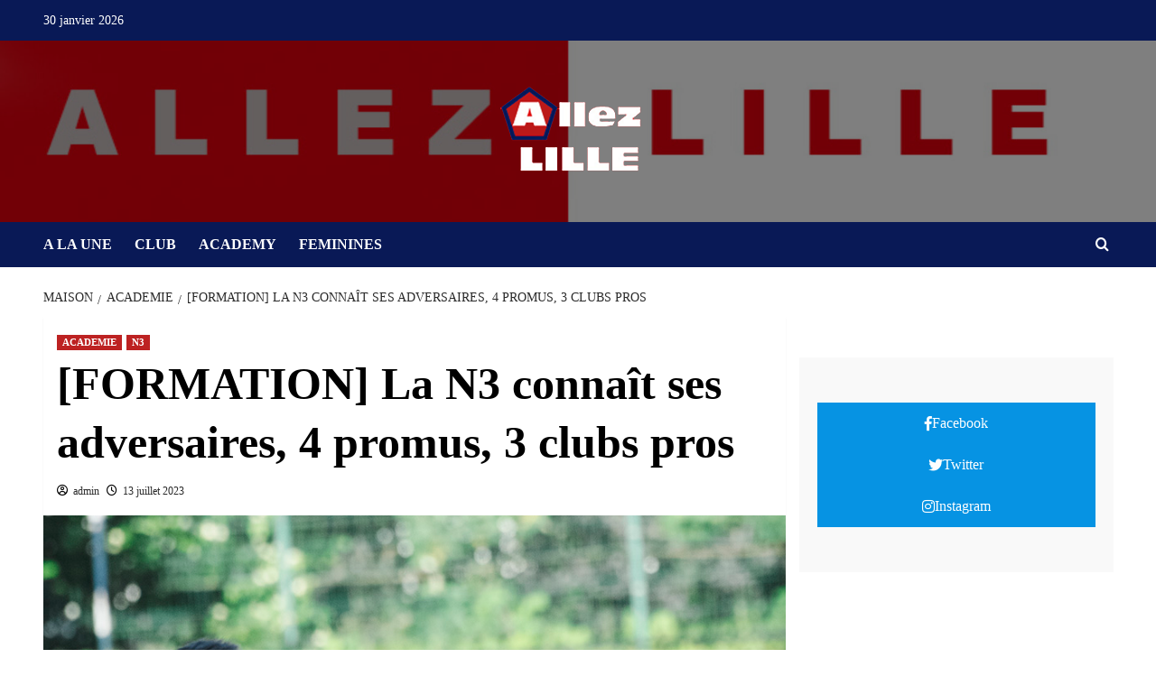

--- FILE ---
content_type: text/css
request_url: https://allezlille-stats.fr/wp-content/uploads/elementor/css/global.css?ver=1692606189
body_size: 5230
content:
.elementor-widget-heading .elementor-heading-title{color:var( --e-global-color-primary );font-family:var( --e-global-typography-primary-font-family ), Sans-serif;font-weight:var( --e-global-typography-primary-font-weight );}.elementor-widget-image .widget-image-caption{color:var( --e-global-color-text );font-family:var( --e-global-typography-text-font-family ), Sans-serif;font-weight:var( --e-global-typography-text-font-weight );}.elementor-widget-text-editor{color:var( --e-global-color-text );font-family:var( --e-global-typography-text-font-family ), Sans-serif;font-weight:var( --e-global-typography-text-font-weight );}.elementor-widget-text-editor.elementor-drop-cap-view-stacked .elementor-drop-cap{background-color:var( --e-global-color-primary );}.elementor-widget-text-editor.elementor-drop-cap-view-framed .elementor-drop-cap, .elementor-widget-text-editor.elementor-drop-cap-view-default .elementor-drop-cap{color:var( --e-global-color-primary );border-color:var( --e-global-color-primary );}.elementor-widget-button .elementor-button{font-family:var( --e-global-typography-accent-font-family ), Sans-serif;font-weight:var( --e-global-typography-accent-font-weight );background-color:var( --e-global-color-accent );}.elementor-widget-divider{--divider-color:var( --e-global-color-secondary );}.elementor-widget-divider .elementor-divider__text{color:var( --e-global-color-secondary );font-family:var( --e-global-typography-secondary-font-family ), Sans-serif;font-weight:var( --e-global-typography-secondary-font-weight );}.elementor-widget-divider.elementor-view-stacked .elementor-icon{background-color:var( --e-global-color-secondary );}.elementor-widget-divider.elementor-view-framed .elementor-icon, .elementor-widget-divider.elementor-view-default .elementor-icon{color:var( --e-global-color-secondary );border-color:var( --e-global-color-secondary );}.elementor-widget-divider.elementor-view-framed .elementor-icon, .elementor-widget-divider.elementor-view-default .elementor-icon svg{fill:var( --e-global-color-secondary );}.elementor-widget-image-box .elementor-image-box-title{color:var( --e-global-color-primary );font-family:var( --e-global-typography-primary-font-family ), Sans-serif;font-weight:var( --e-global-typography-primary-font-weight );}.elementor-widget-image-box .elementor-image-box-description{color:var( --e-global-color-text );font-family:var( --e-global-typography-text-font-family ), Sans-serif;font-weight:var( --e-global-typography-text-font-weight );}.elementor-widget-icon.elementor-view-stacked .elementor-icon{background-color:var( --e-global-color-primary );}.elementor-widget-icon.elementor-view-framed .elementor-icon, .elementor-widget-icon.elementor-view-default .elementor-icon{color:var( --e-global-color-primary );border-color:var( --e-global-color-primary );}.elementor-widget-icon.elementor-view-framed .elementor-icon, .elementor-widget-icon.elementor-view-default .elementor-icon svg{fill:var( --e-global-color-primary );}.elementor-widget-icon-box.elementor-view-stacked .elementor-icon{background-color:var( --e-global-color-primary );}.elementor-widget-icon-box.elementor-view-framed .elementor-icon, .elementor-widget-icon-box.elementor-view-default .elementor-icon{fill:var( --e-global-color-primary );color:var( --e-global-color-primary );border-color:var( --e-global-color-primary );}.elementor-widget-icon-box .elementor-icon-box-title{color:var( --e-global-color-primary );}.elementor-widget-icon-box .elementor-icon-box-title, .elementor-widget-icon-box .elementor-icon-box-title a{font-family:var( --e-global-typography-primary-font-family ), Sans-serif;font-weight:var( --e-global-typography-primary-font-weight );}.elementor-widget-icon-box .elementor-icon-box-description{color:var( --e-global-color-text );font-family:var( --e-global-typography-text-font-family ), Sans-serif;font-weight:var( --e-global-typography-text-font-weight );}.elementor-widget-star-rating .elementor-star-rating__title{color:var( --e-global-color-text );font-family:var( --e-global-typography-text-font-family ), Sans-serif;font-weight:var( --e-global-typography-text-font-weight );}.elementor-widget-image-gallery .gallery-item .gallery-caption{font-family:var( --e-global-typography-accent-font-family ), Sans-serif;font-weight:var( --e-global-typography-accent-font-weight );}.elementor-widget-icon-list .elementor-icon-list-item:not(:last-child):after{border-color:var( --e-global-color-text );}.elementor-widget-icon-list .elementor-icon-list-icon i{color:var( --e-global-color-primary );}.elementor-widget-icon-list .elementor-icon-list-icon svg{fill:var( --e-global-color-primary );}.elementor-widget-icon-list .elementor-icon-list-text{color:var( --e-global-color-secondary );}.elementor-widget-icon-list .elementor-icon-list-item > .elementor-icon-list-text, .elementor-widget-icon-list .elementor-icon-list-item > a{font-family:var( --e-global-typography-text-font-family ), Sans-serif;font-weight:var( --e-global-typography-text-font-weight );}.elementor-widget-counter .elementor-counter-number-wrapper{color:var( --e-global-color-primary );font-family:var( --e-global-typography-primary-font-family ), Sans-serif;font-weight:var( --e-global-typography-primary-font-weight );}.elementor-widget-counter .elementor-counter-title{color:var( --e-global-color-secondary );font-family:var( --e-global-typography-secondary-font-family ), Sans-serif;font-weight:var( --e-global-typography-secondary-font-weight );}.elementor-widget-progress .elementor-progress-wrapper .elementor-progress-bar{background-color:var( --e-global-color-primary );}.elementor-widget-progress .elementor-title{color:var( --e-global-color-primary );font-family:var( --e-global-typography-text-font-family ), Sans-serif;font-weight:var( --e-global-typography-text-font-weight );}.elementor-widget-testimonial .elementor-testimonial-content{color:var( --e-global-color-text );font-family:var( --e-global-typography-text-font-family ), Sans-serif;font-weight:var( --e-global-typography-text-font-weight );}.elementor-widget-testimonial .elementor-testimonial-name{color:var( --e-global-color-primary );font-family:var( --e-global-typography-primary-font-family ), Sans-serif;font-weight:var( --e-global-typography-primary-font-weight );}.elementor-widget-testimonial .elementor-testimonial-job{color:var( --e-global-color-secondary );font-family:var( --e-global-typography-secondary-font-family ), Sans-serif;font-weight:var( --e-global-typography-secondary-font-weight );}.elementor-widget-tabs .elementor-tab-title, .elementor-widget-tabs .elementor-tab-title a{color:var( --e-global-color-primary );}.elementor-widget-tabs .elementor-tab-title.elementor-active,
					 .elementor-widget-tabs .elementor-tab-title.elementor-active a{color:var( --e-global-color-accent );}.elementor-widget-tabs .elementor-tab-title{font-family:var( --e-global-typography-primary-font-family ), Sans-serif;font-weight:var( --e-global-typography-primary-font-weight );}.elementor-widget-tabs .elementor-tab-content{color:var( --e-global-color-text );font-family:var( --e-global-typography-text-font-family ), Sans-serif;font-weight:var( --e-global-typography-text-font-weight );}.elementor-widget-accordion .elementor-accordion-icon, .elementor-widget-accordion .elementor-accordion-title{color:var( --e-global-color-primary );}.elementor-widget-accordion .elementor-accordion-icon svg{fill:var( --e-global-color-primary );}.elementor-widget-accordion .elementor-active .elementor-accordion-icon, .elementor-widget-accordion .elementor-active .elementor-accordion-title{color:var( --e-global-color-accent );}.elementor-widget-accordion .elementor-active .elementor-accordion-icon svg{fill:var( --e-global-color-accent );}.elementor-widget-accordion .elementor-accordion-title{font-family:var( --e-global-typography-primary-font-family ), Sans-serif;font-weight:var( --e-global-typography-primary-font-weight );}.elementor-widget-accordion .elementor-tab-content{color:var( --e-global-color-text );font-family:var( --e-global-typography-text-font-family ), Sans-serif;font-weight:var( --e-global-typography-text-font-weight );}.elementor-widget-toggle .elementor-toggle-title, .elementor-widget-toggle .elementor-toggle-icon{color:var( --e-global-color-primary );}.elementor-widget-toggle .elementor-toggle-icon svg{fill:var( --e-global-color-primary );}.elementor-widget-toggle .elementor-tab-title.elementor-active a, .elementor-widget-toggle .elementor-tab-title.elementor-active .elementor-toggle-icon{color:var( --e-global-color-accent );}.elementor-widget-toggle .elementor-toggle-title{font-family:var( --e-global-typography-primary-font-family ), Sans-serif;font-weight:var( --e-global-typography-primary-font-weight );}.elementor-widget-toggle .elementor-tab-content{color:var( --e-global-color-text );font-family:var( --e-global-typography-text-font-family ), Sans-serif;font-weight:var( --e-global-typography-text-font-weight );}.elementor-widget-alert .elementor-alert-title{font-family:var( --e-global-typography-primary-font-family ), Sans-serif;font-weight:var( --e-global-typography-primary-font-weight );}.elementor-widget-alert .elementor-alert-description{font-family:var( --e-global-typography-text-font-family ), Sans-serif;font-weight:var( --e-global-typography-text-font-weight );}.elementor-widget-post-banner .elespare-widget-title-section .elespare-widget-title  .elespare-section-title{color:var( --e-global-color-primary );}.elementor-widget-post-banner .elespare-widget-title-section.title-style-8 .elespare-widget-title .elespare-section-title{color:var( --e-global-color-primary );background-color:var( --e-global-color-primary );}.elementor-widget-post-banner .elespare-widget-title-section.title-style-9 .elespare-widget-title .elespare-section-title{color:var( --e-global-color-primary );background-color:var( --e-global-color-primary );}.elementor-widget-post-banner .elespare-widget-title-section.title-style-1 .elespare-widget-title .elespare-section-title-after{background-color:var( --e-global-color-primary );}.elementor-widget-post-banner .elespare-widget-title-section.title-style-2 .elespare-widget-title span.elespare-section-title:after{background-color:var( --e-global-color-primary );}.elementor-widget-post-banner .elespare-widget-title-section.title-style-3 .elespare-widget-title .elespare-section-title{border-bottom-color:var( --e-global-color-primary );}.elementor-widget-post-banner .elespare-widget-title-section.title-style-4 .elespare-widget-title .elespare-section-title-before{background-color:var( --e-global-color-primary );}.elementor-widget-post-banner .elespare-widget-title-section.title-style-5 .elespare-widget-title .elespare-section-title-after{background-color:var( --e-global-color-primary );}.elementor-widget-post-banner .elespare-widget-title-section.title-style-6 .elespare-widget-title .elespare-section-title-after{background-color:var( --e-global-color-primary );}.elementor-widget-post-banner .elespare-widget-title-section.title-style-6 .elespare-widget-title .elespare-section-title-before{background-color:var( --e-global-color-primary );}.elementor-widget-post-banner .elespare-widget-title-section.title-style-7 .elespare-widget-title .elespare-section-title-after{color:var( --e-global-color-primary );}.elementor-widget-post-banner .elespare-widget-title-section.title-style-7 .elespare-widget-title .elespare-section-title-before{color:var( --e-global-color-primary );}.elementor-widget-post-banner .elespare-widget-title-section.title-style-8 .elespare-widget-title .elespare-section-title:before{border-top-color:var( --e-global-color-primary );}.elementor-widget-post-banner .elespare-widget-title-section.title-style-9 .elespare-widget-title {border-bottom-color:var( --e-global-color-primary );}.elementor-widget-post-banner .elespare-widget-title-section.title-style-10 .elespare-widget-title .elespare-section-title:before{background-color:var( --e-global-color-primary );}.elementor-widget-post-banner .elespare-widget-title-section.title-style-1 .elespare-widget-title .elespare-section-title-before{background-color:var( --e-global-color-secondary );}.elementor-widget-post-banner .elespare-widget-title-section.title-style-3 .elespare-widget-title .elespare-section-title-after{background-color:var( --e-global-color-secondary );}.elementor-widget-post-banner .elespare-widget-title-section.title-style-4 .elespare-widget-title .elespare-section-title-after{background-color:var( --e-global-color-secondary );}.elementor-widget-post-banner .elespare-widget-title-section.title-style-5 .elespare-widget-title .elespare-section-title-before{background-color:var( --e-global-color-secondary );}.elementor-widget-post-banner .elespare-widget-title-section .elespare-widget-title .elespare-section-title{font-family:var( --e-global-typography-primary-font-family ), Sans-serif;font-weight:var( --e-global-typography-primary-font-weight );}.elementor-widget-post-banner .elespare-banner-one-wrap .elespare-section-grid .elespare-posts-wrap .elespare-posts-grid-post-items h4 a > span{font-family:var( --e-global-typography-primary-font-family ), Sans-serif;font-weight:var( --e-global-typography-primary-font-weight );color:var( --e-global-color-primary );}.elementor-widget-post-banner .elespare-banner-one-wrap .elespare-section-grid .elespare-posts-wrap .elespare-posts-grid-post-items h4 a:hover span{color:var( --e-global-color-primary );}.elementor-widget-post-banner .elespare-banner-one-wrap .elespare-section-slider .elespare-posts-wrap .elespare-posts-carousel-post-items h4 a > span{font-family:var( --e-global-typography-primary-font-family ), Sans-serif;font-weight:var( --e-global-typography-primary-font-weight );color:var( --e-global-color-primary );}.elementor-widget-post-banner .elespare-banner-one-wrap .elespare-section-slider .elespare-posts-wrap .elespare-posts-carousel-post-items h4 a:hover span{color:var( --e-global-color-primary );}.elementor-widget-post-banner .elespare-banner-one-wrap .elespare-section-trending.has-background .elespare-posts-wrap.elespare-light .elespare-posts-trending-post-items{background-color:var( --e-global-color-primary );}.elementor-widget-post-banner .elespare-banner-one-wrap .elespare-section-trending.has-background .elespare-posts-wrap.elespare-dark .elespare-posts-trending-post-items{background-color:var( --e-global-color-primary );}.elementor-widget-post-banner .elespare-banner-one-wrap .elespare-section-trending .elespare-posts-wrap .elespare-posts-trending-post-items h4 a > span{font-family:var( --e-global-typography-primary-font-family ), Sans-serif;font-weight:var( --e-global-typography-primary-font-weight );color:var( --e-global-color-primary );}.elementor-widget-post-banner .elespare-banner-one-wrap .elespare-section-trending .elespare-posts-wrap .elespare-posts-trending-post-items .elespare-img-wrapper .elespare-post-count{color:var( --e-global-color-primary );background-color:var( --e-global-color-primary );}.elementor-widget-post-banner .elespare-banner-one-wrap .elespare-section-trending .elespare-posts-wrap .elespare-posts-trending-post-items h4 a:hover span{color:var( --e-global-color-primary );}.elementor-widget-post-banner .elespare-banner-one-wrap .elespare-posts-wrap ul li > a{font-family:var( --e-global-typography-text-font-family ), Sans-serif;font-weight:var( --e-global-typography-text-font-weight );}.elementor-widget-post-banner .elespare-banner-one-wrap .elespare-posts-wrap .elespare-cat-links .elespare-meta-category > a{color:var( --e-global-color-primary );}.elementor-widget-post-banner .elespare-banner-one-wrap .elespare-posts-wrap .elespare-cat-links.solid li >a{background-color:var( --e-global-color-primary );}.elementor-widget-post-banner .elespare-banner-one-wrap .elespare-posts-wrap .elespare-cat-links li > a{border-color:var( --e-global-color-primary );}.elementor-widget-post-banner .elespare-banner-one-wrap .elespare-trending-wrap.elespare-posts-wrap  ul li > a{font-family:var( --e-global-typography-text-font-family ), Sans-serif;font-weight:var( --e-global-typography-text-font-weight );}.elementor-widget-post-banner .elespare-banner-one-wrap .elespare-trending-wrap.elespare-posts-wrap .elespare-cat-links .elespare-meta-category > a{color:var( --e-global-color-primary );}.elementor-widget-post-banner .elespare-banner-one-wrap .elespare-trending-wrap.elespare-posts-wrap .elespare-cat-links.solid li >a{background-color:var( --e-global-color-primary );}.elementor-widget-post-banner .elespare-banner-one-wrap .elespare-trending-wrap.elespare-posts-wrap .elespare-cat-links li > a{border-color:var( --e-global-color-primary );}.elementor-widget-post-banner .elespare-banner-one-wrap .elespare-posts-wrap .elespare-posts-grid-post-items .elespare-metadata {font-family:var( --e-global-typography-text-font-family ), Sans-serif;font-weight:var( --e-global-typography-text-font-weight );}.elementor-widget-post-banner .elespare-banner-one-wrap .elespare-posts-wrap .elespare-posts-grid-post-items .elespare-metadata span > a{color:var( --e-global-color-primary );}.elementor-widget-post-banner .elespare-banner-one-wrap .elespare-posts-wrap .elespare-posts-grid-post-items .elespare-metadata .comment_count{color:var( --e-global-color-primary );}.elementor-widget-post-banner .elespare-banner-one-wrap .elespare-posts-wrap .elespare-posts-grid-post-items .elespare-metadata span >a:hover{color:var( --e-global-color-primary );}.elementor-widget-post-banner .elespare-banner-one-wrap .elespare-posts-wrap .elespare-posts-grid-post-items .elespare-metadata .comment_count:hover{color:var( --e-global-color-primary );}.elementor-widget-post-banner .elespare-banner-one-wrap .elespare-section-grid .elespare-posts-wrap .elespare-posts-grid-post-items .elespare-post-format >i{color:var( --e-global-color-primary );}.elementor-widget-post-banner .elespare-banner-one-wrap .elespare-section-slider .elespare-posts-wrap .elespare-posts-carousel-post-items .elespare-post-format >i{color:var( --e-global-color-primary );}.elementor-widget-post-banner .elespare-banner-one-wrap .elespare-section-grid .elespare-posts-wrap .elespare-posts-grid-post-items .elespare-post-format.elespare-border > i:after{border-color:var( --e-global-color-primary );}.elementor-widget-post-banner .elespare-banner-one-wrap .elespare-section-slider .elespare-posts-wrap .elespare-posts-carousel-post-items  .elespare-post-format.elespare-border > i:after{border-color:var( --e-global-color-primary );}.elementor-widget-post-banner .elespare-banner-one-wrap .elespare-section-grid .elespare-posts-wrap .elespare-posts-grid-post-items .elespare-post-format.elespare-background > i:after{background:var( --e-global-color-primary );}.elementor-widget-post-banner .elespare-banner-one-wrap .elespare-section-slider .elespare-posts-wrap .elespare-posts-carousel-post-items  .elespare-post-format.elespare-background > i:after{background:var( --e-global-color-primary );}.elementor-widget-post-banner .elespare-banner-one-wrap .elespare-posts-wrap .elespare-posts-carousel-post-items .elespare-metadata span > a,.elementor-widget-post-banner .elespare-banner-one-wrap .elespare-posts-wrap .elespare-posts-carousel-post-items .elespare-metadata .comment_count  {font-family:var( --e-global-typography-text-font-family ), Sans-serif;font-weight:var( --e-global-typography-text-font-weight );}.elementor-widget-post-banner .elespare-banner-one-wrap .elespare-posts-wrap .elespare-posts-carousel-post-items .elespare-metadata span > a{color:var( --e-global-color-primary );}.elementor-widget-post-banner .elespare-banner-one-wrap .elespare-posts-wrap .elespare-posts-carousel-post-items .elespare-metadata .comment_count{color:var( --e-global-color-primary );}.elementor-widget-post-banner .elespare-banner-one-wrap .elespare-posts-wrap .elespare-posts-carousel-post-items .elespare-metadata span > a:hover{color:var( --e-global-color-primary );}.elementor-widget-post-banner .elespare-banner-one-wrap .elespare-posts-wrap .elespare-posts-carousel-post-items .elespare-metadata .comment_count:hover{color:var( --e-global-color-primary );}.elementor-widget-post-banner .elespare-banner-one-wrap .elespare-posts-wrap .elespare-posts-carousel-post-items  .elespare-exceprt p{font-family:var( --e-global-typography-text-font-family ), Sans-serif;font-weight:var( --e-global-typography-text-font-weight );}.elementor-widget-post-banner .elespare-banner-one-wrap .elespare-posts-wrap .elespare-posts-carousel-post-items .elespare-exceprt{color:var( --e-global-color-primary );}.elementor-widget-post-express-list .elespare-widget-title-section .elespare-widget-title .elespare-section-title{color:var( --e-global-color-primary );font-family:var( --e-global-typography-primary-font-family ), Sans-serif;font-weight:var( --e-global-typography-primary-font-weight );}.elementor-widget-post-express-list .elespare-widget-title-section.title-style-8 .elespare-widget-title .elespare-section-title{color:var( --e-global-color-primary );background-color:var( --e-global-color-primary );}.elementor-widget-post-express-list .elespare-widget-title-section.title-style-9 .elespare-widget-title .elespare-section-title{color:var( --e-global-color-primary );background-color:var( --e-global-color-primary );}.elementor-widget-post-express-list .elespare-widget-title-section.title-style-1 .elespare-widget-title .elespare-section-title-after{background-color:var( --e-global-color-primary );}.elementor-widget-post-express-list .elespare-widget-title-section.title-style-2 .elespare-widget-title span.elespare-section-title:after{background-color:var( --e-global-color-primary );}.elementor-widget-post-express-list .elespare-widget-title-section.title-style-3 .elespare-widget-title .elespare-section-title{border-bottom-color:var( --e-global-color-primary );}.elementor-widget-post-express-list .elespare-widget-title-section.title-style-4 .elespare-widget-title .elespare-section-title-before{background-color:var( --e-global-color-primary );}.elementor-widget-post-express-list .elespare-widget-title-section.title-style-5 .elespare-widget-title .elespare-section-title-after{background-color:var( --e-global-color-primary );}.elementor-widget-post-express-list .elespare-widget-title-section.title-style-6 .elespare-widget-title .elespare-section-title-after{background-color:var( --e-global-color-primary );}.elementor-widget-post-express-list .elespare-widget-title-section.title-style-6 .elespare-widget-title .elespare-section-title-before{background-color:var( --e-global-color-primary );}.elementor-widget-post-express-list .elespare-widget-title-section.title-style-7 .elespare-widget-title .elespare-section-title-after{color:var( --e-global-color-primary );}.elementor-widget-post-express-list .elespare-widget-title-section.title-style-7 .elespare-widget-title .elespare-section-title-before{color:var( --e-global-color-primary );}.elementor-widget-post-express-list .elespare-widget-title-section.title-style-8 .elespare-widget-title .elespare-section-title:before{border-top-color:var( --e-global-color-primary );}.elementor-widget-post-express-list .elespare-widget-title-section.title-style-9 .elespare-widget-title {border-bottom-color:var( --e-global-color-primary );}.elementor-widget-post-express-list .elespare-widget-title-section.title-style-10 .elespare-widget-title .elespare-section-title:before{background-color:var( --e-global-color-primary );}.elementor-widget-post-express-list .elespare-widget-title-section.title-style-1 .elespare-widget-title .elespare-section-title-before{background-color:var( --e-global-color-secondary );}.elementor-widget-post-express-list .elespare-widget-title-section.title-style-3 .elespare-widget-title .elespare-section-title-after{background-color:var( --e-global-color-secondary );}.elementor-widget-post-express-list .elespare-widget-title-section.title-style-4 .elespare-widget-title .elespare-section-title-after{background-color:var( --e-global-color-secondary );}.elementor-widget-post-express-list .elespare-widget-title-section.title-style-5 .elespare-widget-title .elespare-section-title-before{background-color:var( --e-global-color-secondary );}.elementor-widget-post-express-list .elespare-express-list-wrap.has-background .elespare-posts-wrap.elespare-light .elespare-posts-express-post-items{background-color:var( --e-global-color-primary );}.elementor-widget-post-express-list .elespare-express-list-wrap.has-background .elespare-posts-wrap.elespare-dark .elespare-posts-express-post-items{background-color:var( --e-global-color-primary );}.elementor-widget-post-express-list .elespare-express-list-wrap .elespare-posts-wrap.express-style-1 .elespare-posts-express-post-items:nth-child(1) h4 a > span,
                .elementor-widget-post-express-list .elespare-express-list-wrap .elespare-posts-wrap.express-style-2 .elespare-posts-express-post-items:nth-child(1) h4 a > span,
                .elementor-widget-post-express-list .elespare-express-list-wrap .elespare-posts-wrap.express-style-2 .elespare-posts-express-post-items:nth-child(2) h4 a > span,
                .elementor-widget-post-express-list .elespare-express-list-wrap .elespare-posts-wrap.express-style-3 .elespare-posts-express-post-items:nth-child(1) h4 a > span,
                .elementor-widget-post-express-list .elespare-express-list-wrap .elespare-posts-wrap.express-style-4 .elespare-posts-express-post-items:nth-child(1) h4 a > span,
                .elementor-widget-post-express-list .elespare-express-list-wrap .elespare-posts-wrap.express-style-4 .elespare-posts-express-post-items:nth-child(2) h4 a > span,
                .elementor-widget-post-express-list .elespare-express-list-wrap .elespare-posts-wrap.express-style-5 .elespare-posts-express-post-items:nth-child(1) h4 a > span,
                .elementor-widget-post-express-list .elespare-express-list-wrap .elespare-posts-wrap.express-style-6 .elespare-posts-express-post-items:nth-child(1) h4 a > span{font-family:var( --e-global-typography-primary-font-family ), Sans-serif;font-weight:var( --e-global-typography-primary-font-weight );}.elementor-widget-post-express-list .elespare-express-list-wrap .elespare-posts-wrap.express-style-3 .elespare-posts-express-post-items:first-child h4 a > span{color:var( --e-global-color-primary );}.elementor-widget-post-express-list .elespare-express-list-wrap .elespare-posts-wrap.express-style-4 .elespare-posts-express-post-items:nth-child(1) h4 a > span{color:var( --e-global-color-primary );}.elementor-widget-post-express-list .elespare-express-list-wrap .elespare-posts-wrap.express-style-4 .elespare-posts-express-post-items:nth-child(2) h4 a > span{color:var( --e-global-color-primary );}.elementor-widget-post-express-list .elespare-express-list-wrap .elespare-posts-wrap .elespare-posts-express-post-items h4 a > span{font-family:var( --e-global-typography-primary-font-family ), Sans-serif;font-weight:var( --e-global-typography-primary-font-weight );color:var( --e-global-color-primary );}.elementor-widget-post-express-list .elespare-express-list-wrap .elespare-posts-wrap .elespare-posts-express-post-items h4  > a:hover span{color:var( --e-global-color-primary );}.elementor-widget-post-express-list .elespare-express-list-wrap .elespare-posts-wrap .elespare-posts-express-post-items ul li > a{font-family:var( --e-global-typography-text-font-family ), Sans-serif;font-weight:var( --e-global-typography-text-font-weight );}.elementor-widget-post-express-list .elespare-express-list-wrap .elespare-posts-wrap.express-style-3 .elespare-posts-express-post-items:first-child .elespare-cat-links .elespare-meta-category > a{color:var( --e-global-color-primary );}.elementor-widget-post-express-list .elespare-express-list-wrap .elespare-posts-wrap.express-style-4 .elespare-posts-express-post-items:first-child .elespare-cat-links .elespare-meta-category > a{color:var( --e-global-color-primary );}.elementor-widget-post-express-list .elespare-express-list-wrap .elespare-posts-wrap.express-style-4 .elespare-posts-express-post-items:nth-child(2) .elespare-cat-links .elespare-meta-category > a{color:var( --e-global-color-primary );}.elementor-widget-post-express-list .elespare-express-list-wrap .elespare-posts-wrap.express-style-6 .elespare-posts-express-post-items:first-child .elespare-cat-links .elespare-meta-category > a{color:var( --e-global-color-primary );}.elementor-widget-post-express-list .elespare-express-list-wrap .elespare-posts-wrap.express-style-3 .elespare-posts-express-post-items:first-child .elespare-cat-links li >a{background-color:var( --e-global-color-primary );}.elementor-widget-post-express-list .elespare-express-list-wrap .elespare-posts-wrap.express-style-4 .elespare-posts-express-post-items:first-child .elespare-cat-links li >a{background-color:var( --e-global-color-primary );}.elementor-widget-post-express-list .elespare-express-list-wrap .elespare-posts-wrap.express-style-4 .elespare-posts-express-post-items:nth-child(2) .elespare-cat-links li >a{background-color:var( --e-global-color-primary );}.elementor-widget-post-express-list .elespare-express-list-wrap .elespare-posts-wrap.express-style-6 .elespare-posts-express-post-items:first-child .elespare-cat-links li >a{background-color:var( --e-global-color-primary );}.elementor-widget-post-express-list .elespare-express-list-wrap .elespare-posts-wrap.express-style-5 .elespare-posts-express-post-items .elespare-cat-links li > a{border-color:var( --e-global-color-primary );}.elementor-widget-post-express-list .elespare-express-list-wrap .elespare-posts-wrap.express-style-1 .elespare-posts-express-post-items .elespare-cat-links .elespare-meta-category > a{color:var( --e-global-color-primary );}.elementor-widget-post-express-list .elespare-express-list-wrap  .elespare-posts-wrap.express-style-5 .elespare-posts-express-post-items .elespare-cat-links .elespare-meta-category > a{color:var( --e-global-color-primary );}.elementor-widget-post-express-list .elespare-express-list-wrap .elespare-posts-wrap.express-style-2 .elespare-posts-express-post-items .elespare-cat-links .elespare-meta-category > a{color:var( --e-global-color-primary );}.elementor-widget-post-express-list .elespare-express-list-wrap .elespare-posts-wrap.express-style-3 .elespare-posts-express-post-items:not(:first-child) .elespare-cat-links .elespare-meta-category > a{color:var( --e-global-color-primary );}.elementor-widget-post-express-list .elespare-express-list-wrap .elespare-posts-wrap.express-style-4 .elespare-posts-express-post-items .elespare-cat-links .elespare-meta-category > a{color:var( --e-global-color-primary );}.elementor-widget-post-express-list .elespare-express-list-wrap .elespare-posts-wrap.express-style-6 .elespare-posts-express-post-items:not(:first-child) .elespare-cat-links .elespare-meta-category > a{color:var( --e-global-color-primary );}.elementor-widget-post-express-list .elespare-express-list-wrap .elespare-posts-wrap .elespare-metadata {font-family:var( --e-global-typography-text-font-family ), Sans-serif;font-weight:var( --e-global-typography-text-font-weight );}.elementor-widget-post-express-list .elespare-express-list-wrap .elespare-posts-wrap .elespare-posts-express-post-items .elespare-metadata span > a{color:var( --e-global-color-primary );}.elementor-widget-post-express-list .elespare-express-list-wrap .elespare-posts-wrap .elespare-posts-express-post-items .elespare-metadata span svg{fill:var( --e-global-color-primary );}.elementor-widget-post-express-list .elespare-express-list-wrap .elespare-posts-wrap .elespare-posts-express-post-items .elespare-metadata .comment_count{color:var( --e-global-color-primary );}.elementor-widget-post-express-list .elespare-express-list-wrap .elespare-posts-wrap .elespare-posts-express-post-items:first-child .elespare-metadata span > a{color:var( --e-global-color-primary );}.elementor-widget-post-express-list .elespare-express-list-wrap .elespare-posts-wrap .elespare-posts-express-post-items:first-child .elespare-metadata span svg{fill:var( --e-global-color-primary );}.elementor-widget-post-express-list .elespare-express-list-wrap .elespare-posts-wrap .elespare-posts-express-post-items:first-child .elespare-metadata .comment_count{color:var( --e-global-color-primary );}.elementor-widget-post-express-list .elespare-express-list-wrap .elespare-posts-wrap.express-style-2 .elespare-posts-express-post-items:nth-child(2) .elespare-metadata span > a{color:var( --e-global-color-primary );}.elementor-widget-post-express-list .elespare-express-list-wrap .elespare-posts-wrap.express-style-2 .elespare-posts-express-post-items:nth-child(2) .elespare-metadata span svg{fill:var( --e-global-color-primary );}.elementor-widget-post-express-list .elespare-express-list-wrap .elespare-posts-wrap.express-style-2 .elespare-posts-express-post-items:nth-child(2) .elespare-metadata .comment_count{color:var( --e-global-color-primary );}.elementor-widget-post-express-list .elespare-express-list-wrap .elespare-posts-wrap.express-style-4 .elespare-posts-express-post-items:nth-child(2) .elespare-metadata span > a{color:var( --e-global-color-primary );}.elementor-widget-post-express-list .elespare-express-list-wrap .elespare-posts-wrap.express-style-4 .elespare-posts-express-post-items:nth-child(2) .elespare-metadata span svg{fill:var( --e-global-color-primary );}.elementor-widget-post-express-list .elespare-express-list-wrap .elespare-posts-wrap.express-style-4 .elespare-posts-express-post-items:nth-child(2) .elespare-metadata .comment_count{color:var( --e-global-color-primary );}.elementor-widget-post-express-list .elespare-express-list-wrap .elespare-posts-wrap.elespare-dark .elespare-posts-express-post-items .elespare-metadata span > a{color:var( --e-global-color-primary );}.elementor-widget-post-express-list .elespare-express-list-wrap .elespare-posts-wrap.elespare-dark .elespare-posts-express-post-items .elespare-metadata span svg{fill:var( --e-global-color-primary );}.elementor-widget-post-express-list .elespare-express-list-wrap .elespare-posts-wrap.elespare-dark .elespare-posts-express-post-items .elespare-metadata .comment_count{color:var( --e-global-color-primary );}.elementor-widget-post-express-list .elespare-express-list-wrap .elespare-posts-wrap.elespare-dark .elespare-posts-express-post-items:first-child .elespare-metadata span > a{color:var( --e-global-color-primary );}.elementor-widget-post-express-list .elespare-express-list-wrap .elespare-posts-wrap.elespare-dark .elespare-posts-express-post-items:first-child .elespare-metadata span svg{fill:var( --e-global-color-primary );}.elementor-widget-post-express-list .elespare-express-list-wrap .elespare-posts-wrap.elespare-dark .elespare-posts-express-post-items:first-child .elespare-metadata .comment_count{color:var( --e-global-color-primary );}.elementor-widget-post-express-list .elespare-express-list-wrap .elespare-posts-wrap.elespare-dark.express-style-2 .elespare-posts-express-post-items:nth-child(2) .elespare-metadata span > a{color:var( --e-global-color-primary );}.elementor-widget-post-express-list .elespare-express-list-wrap .elespare-posts-wrap.elespare-dark.express-style-2 .elespare-posts-express-post-items:nth-child(2) .elespare-metadata span svg{fill:var( --e-global-color-primary );}.elementor-widget-post-express-list .elespare-express-list-wrap .elespare-posts-wrap.elespare-dark.express-style-2 .elespare-posts-express-post-items:nth-child(2) .elespare-metadata .comment_count{color:var( --e-global-color-primary );}.elementor-widget-post-express-list .elespare-express-list-wrap .elespare-posts-wrap.elespare-dark.express-style-4 .elespare-posts-express-post-items:nth-child(2) .elespare-metadata span > a{color:var( --e-global-color-primary );}.elementor-widget-post-express-list .elespare-express-list-wrap .elespare-posts-wrap.elespare-dark.express-style-4 .elespare-posts-express-post-items:nth-child(2) .elespare-metadata span svg{fill:var( --e-global-color-primary );}.elementor-widget-post-express-list .elespare-express-list-wrap .elespare-posts-wrap.elespare-dark.express-style-4 .elespare-posts-express-post-items:nth-child(2) .elespare-metadata .comment_count{color:var( --e-global-color-primary );}.elementor-widget-post-express-list .elespare-express-list-wrap .elespare-posts-wrap .elespare-posts-express-post-items .elespare-metadata span > a:hover{color:var( --e-global-color-primary );}.elementor-widget-post-express-list .elespare-express-list-wrap .elespare-posts-wrap .elespare-posts-express-post-items .elespare-metadata span > a:hover svg{fill:var( --e-global-color-primary );}.elementor-widget-post-express-list .elespare-express-list-wrap .elespare-posts-wrap .elespare-posts-express-post-items .elespare-metadata .comment_count:hover{color:var( --e-global-color-primary );}.elementor-widget-post-express-list .elespare-express-list-wrap .elespare-posts-wrap .elespare-posts-express-post-items .elespare-metadata .comment_count:hover svg{fill:var( --e-global-color-primary );}.elementor-widget-post-express-list .elespare-express-list-wrap .elespare-posts-wrap .elespare-posts-express-post-items .elespare-post-format > i{color:var( --e-global-color-primary );}.elementor-widget-post-express-list .elespare-express-list-wrap .elespare-posts-wrap .elespare-posts-express-post-items .elespare-post-format.elespare-border > i:after{border-color:var( --e-global-color-primary );}.elementor-widget-post-express-list .elespare-express-list-wrap .elespare-posts-wrap .elespare-posts-express-post-items .elespare-post-format.elespare-background > i:after{background:var( --e-global-color-primary );}.elementor-widget-post-express-list .elespare-express-list-wrap .elespare-posts-wrap .elespare-posts-express-post-items  .elespare-exceprt p{font-family:var( --e-global-typography-text-font-family ), Sans-serif;font-weight:var( --e-global-typography-text-font-weight );}.elementor-widget-post-express-list .elespare-express-list-wrap .elespare-posts-wrap .elespare-posts-express-post-items .elespare-exceprt p{color:var( --e-global-color-primary );}.elementor-widget-post-express-list .elespare-express-list-wrap .elespare-posts-wrap .elespare-posts-express-post-items .elespare-exceprt{color:var( --e-global-color-primary );}.elementor-widget-post-express-list .elespare-express-list-wrap .elespare-posts-wrap.express-style-3 .elespare-posts-express-post-items:first-child .elespare-exceprt{color:var( --e-global-color-primary );}.elementor-widget-post-express-list .elespare-express-list-wrap .elespare-posts-wrap.express-style-4 .elespare-posts-express-post-items:nth-child(1) .elespare-exceprt{color:var( --e-global-color-primary );}.elementor-widget-post-express-list .elespare-express-list-wrap .elespare-posts-wrap.express-style-4 .elespare-posts-express-post-items:nth-child(2) .elespare-exceprt{color:var( --e-global-color-primary );}.elementor-widget-post-grid .elespare-widget-title-section .elespare-widget-title .elespare-section-title{color:var( --e-global-color-primary );font-family:var( --e-global-typography-primary-font-family ), Sans-serif;font-weight:var( --e-global-typography-primary-font-weight );}.elementor-widget-post-grid .elespare-widget-title-section.title-style-8 .elespare-widget-title .elespare-section-title{color:var( --e-global-color-primary );background-color:var( --e-global-color-primary );}.elementor-widget-post-grid .elespare-widget-title-section.title-style-9 .elespare-widget-title .elespare-section-title{color:var( --e-global-color-primary );background-color:var( --e-global-color-primary );}.elementor-widget-post-grid .elespare-widget-title-section.title-style-1 .elespare-widget-title .elespare-section-title-after{background-color:var( --e-global-color-primary );}.elementor-widget-post-grid .elespare-widget-title-section.title-style-2 .elespare-widget-title span.elespare-section-title:after{background-color:var( --e-global-color-primary );}.elementor-widget-post-grid .elespare-widget-title-section.title-style-3 .elespare-widget-title .elespare-section-title{border-bottom-color:var( --e-global-color-primary );}.elementor-widget-post-grid .elespare-widget-title-section.title-style-4 .elespare-widget-title .elespare-section-title-before{background-color:var( --e-global-color-primary );}.elementor-widget-post-grid .elespare-widget-title-section.title-style-5 .elespare-widget-title .elespare-section-title-after{background-color:var( --e-global-color-primary );}.elementor-widget-post-grid .elespare-widget-title-section.title-style-6 .elespare-widget-title .elespare-section-title-after{background-color:var( --e-global-color-primary );}.elementor-widget-post-grid .elespare-widget-title-section.title-style-6 .elespare-widget-title .elespare-section-title-before{background-color:var( --e-global-color-primary );}.elementor-widget-post-grid .elespare-widget-title-section.title-style-7 .elespare-widget-title .elespare-section-title-after{color:var( --e-global-color-primary );}.elementor-widget-post-grid .elespare-widget-title-section.title-style-7 .elespare-widget-title .elespare-section-title-before{color:var( --e-global-color-primary );}.elementor-widget-post-grid .elespare-widget-title-section.title-style-8 .elespare-widget-title .elespare-section-title:before{border-top-color:var( --e-global-color-primary );}.elementor-widget-post-grid .elespare-widget-title-section.title-style-9 .elespare-widget-title {border-bottom-color:var( --e-global-color-primary );}.elementor-widget-post-grid .elespare-widget-title-section.title-style-10 .elespare-widget-title .elespare-section-title:before{background-color:var( --e-global-color-primary );}.elementor-widget-post-grid .elespare-widget-title-section.title-style-1 .elespare-widget-title .elespare-section-title-before{background-color:var( --e-global-color-secondary );}.elementor-widget-post-grid .elespare-widget-title-section.title-style-3 .elespare-widget-title .elespare-section-title-after{background-color:var( --e-global-color-secondary );}.elementor-widget-post-grid .elespare-widget-title-section.title-style-4 .elespare-widget-title .elespare-section-title-after{background-color:var( --e-global-color-secondary );}.elementor-widget-post-grid .elespare-widget-title-section.title-style-5 .elespare-widget-title .elespare-section-title-before{background-color:var( --e-global-color-secondary );}.elementor-widget-post-grid .elespare-grid-wrap.has-background .elespare-posts-wrap.elespare-light .elespare-posts-grid-post-items .elespare-content-wrapper{background-color:var( --e-global-color-primary );}.elementor-widget-post-grid .elespare-grid-wrap.has-background .elespare-posts-wrap.elespare-light.grid-style-4 .elespare-posts-grid-post-items .elespare-avatar-wrap{border-color:var( --e-global-color-primary );}.elementor-widget-post-grid .elespare-grid-wrap.has-background .elespare-posts-wrap.elespare-light.grid-style-12 .elespare-posts-grid-post-items .elespare-img-wrapper:after{background-color:var( --e-global-color-primary );}.elementor-widget-post-grid .elespare-grid-wrap.has-background .elespare-posts-wrap.elespare-dark .elespare-posts-grid-post-items .elespare-content-wrapper{background-color:var( --e-global-color-primary );}.elementor-widget-post-grid .elespare-grid-wrap.has-background .elespare-posts-wrap.elespare-dark.grid-style-4 .elespare-posts-grid-post-items .elespare-avatar-wrap{border-color:var( --e-global-color-primary );}.elementor-widget-post-grid .elespare-grid-wrap.has-background .elespare-posts-wrap.elespare-dark.grid-style-12 .elespare-posts-grid-post-items .elespare-img-wrapper:after{background-color:var( --e-global-color-primary );}.elementor-widget-post-grid .elespare-grid-wrap .elespare-posts-wrap .elespare-posts-grid-post-items h4 a > span{font-family:var( --e-global-typography-primary-font-family ), Sans-serif;font-weight:var( --e-global-typography-primary-font-weight );}.elementor-widget-post-grid .elespare-grid-wrap .elespare-posts-wrap.elespare-light .elespare-posts-grid-post-items h4 a >span{color:var( --e-global-color-primary );}.elementor-widget-post-grid .elespare-grid-wrap .elespare-posts-wrap.elespare-dark .elespare-posts-grid-post-items h4 a >span{color:var( --e-global-color-primary );}.elementor-widget-post-grid .elespare-grid-wrap .elespare-posts-wrap.elespare-light.grid-style-8 .elespare-posts-grid-post-items h4 a >span{color:var( --e-global-color-primary );}.elementor-widget-post-grid .elespare-grid-wrap .elespare-posts-wrap.elespare-light.grid-style-9 .elespare-posts-grid-post-items h4 a >span{color:var( --e-global-color-primary );}.elementor-widget-post-grid .elespare-grid-wrap .elespare-posts-wrap.elespare-light.grid-style-10 .elespare-posts-grid-post-items h4 a >span{color:var( --e-global-color-primary );}.elementor-widget-post-grid .elespare-grid-wrap .elespare-posts-wrap .elespare-posts-grid-post-items h4  > a:hover span{color:var( --e-global-color-primary );}.elementor-widget-post-grid .elespare-grid-wrap .elespare-posts-wrap.grid-style-8 .elespare-posts-grid-post-items h4  > a:hover span{color:var( --e-global-color-primary );}.elementor-widget-post-grid .elespare-grid-wrap .elespare-posts-wrap.grid-style-9 .elespare-posts-grid-post-items h4  > a:hover span{color:var( --e-global-color-primary );}.elementor-widget-post-grid .elespare-grid-wrap .elespare-posts-wrap.grid-style-10 .elespare-posts-grid-post-items h4  > a:hover span{color:var( --e-global-color-primary );}.elementor-widget-post-grid .elespare-grid-wrap .elespare-posts-wrap .elespare-posts-grid-post-items ul li > a{font-family:var( --e-global-typography-text-font-family ), Sans-serif;font-weight:var( --e-global-typography-text-font-weight );}.elementor-widget-post-grid .elespare-grid-wrap .elespare-posts-wrap .elespare-posts-grid-post-items .elespare-cat-links .elespare-meta-category > a{color:var( --e-global-color-primary );}.elementor-widget-post-grid .elespare-grid-wrap .elespare-posts-wrap:not(.grid-style-5):not(.grid-style-6):not(.grid-style-9):not(grid-style-10) .elespare-posts-grid-post-items .elespare-cat-links.solid li >a{background-color:var( --e-global-color-primary );}.elementor-widget-post-grid .elespare-grid-wrap .elespare-posts-wrap.grid-style-6 .elespare-posts-grid-post-items .elespare-content-wrapper ul.elespare-cat-links li.elespare-meta-category a.elespare-categories{border-color:var( --e-global-color-primary );}.elementor-widget-post-grid .elespare-grid-wrap .elespare-posts-wrap.grid-style-9 .elespare-posts-grid-post-items .elespare-cat-links li > a{border-color:var( --e-global-color-primary );}.elementor-widget-post-grid .elespare-grid-wrap .elespare-posts-wrap.grid-style-10 .elespare-posts-grid-post-items .elespare-content-wrapper ul.elespare-cat-links li.elespare-meta-category a.elespare-categories{border-color:var( --e-global-color-primary );}.elementor-widget-post-grid .elespare-grid-wrap .elespare-posts-wrap.grid-style-5 .elespare-posts-grid-post-items .elespare-cat-links .elespare-meta-category > a{color:var( --e-global-color-primary );}.elementor-widget-post-grid .elespare-grid-wrap .elespare-posts-wrap.grid-style-6 .elespare-posts-grid-post-items .elespare-cat-links .elespare-meta-category > a{color:var( --e-global-color-primary );}.elementor-widget-post-grid .elespare-grid-wrap .elespare-posts-wrap.grid-style-12 .elespare-posts-grid-post-items .elespare-cat-links .elespare-meta-category > a{color:var( --e-global-color-primary );}.elementor-widget-post-grid .elespare-grid-wrap .elespare-posts-wrap .elespare-posts-grid-post-items .elespare-metadata {font-family:var( --e-global-typography-text-font-family ), Sans-serif;font-weight:var( --e-global-typography-text-font-weight );}.elementor-widget-post-grid .elespare-grid-wrap .elespare-posts-wrap.elespare-light .elespare-posts-grid-post-items .elespare-metadata span > a{color:var( --e-global-color-primary );}.elementor-widget-post-grid .elespare-grid-wrap .elespare-posts-wrap.elespare-light .elespare-posts-grid-post-items .elespare-metadata span svg{fill:var( --e-global-color-primary );}.elementor-widget-post-grid .elespare-grid-wrap .elespare-posts-wrap.elespare-light .elespare-posts-grid-post-items .elespare-metadata .comment_count{color:var( --e-global-color-primary );}.elementor-widget-post-grid .elespare-grid-wrap .elespare-posts-wrap.elespare-light.grid-style-8 .elespare-posts-grid-post-items .elespare-metadata span > a {color:var( --e-global-color-primary );}.elementor-widget-post-grid .elespare-grid-wrap .elespare-posts-wrap.elespare-light.grid-style-8 .elespare-posts-grid-post-items .elespare-metadata span svg{fill:var( --e-global-color-primary );}.elementor-widget-post-grid .elespare-grid-wrap .elespare-posts-wrap.elespare-light.grid-style-9 .elespare-posts-grid-post-items .elespare-metadata span > a {color:var( --e-global-color-primary );}.elementor-widget-post-grid .elespare-grid-wrap .elespare-posts-wrap.elespare-light.grid-style-9 .elespare-posts-grid-post-items .elespare-metadata span svg{fill:var( --e-global-color-primary );}.elementor-widget-post-grid .elespare-grid-wrap .elespare-posts-wrap.elespare-light.grid-style-10 .elespare-posts-grid-post-items .elespare-metadata span > a {color:var( --e-global-color-primary );}.elementor-widget-post-grid .elespare-grid-wrap .elespare-posts-wrap.elespare-light.grid-style-10 .elespare-posts-grid-post-items .elespare-metadata span svg{fill:var( --e-global-color-primary );}.elementor-widget-post-grid .elespare-grid-wrap .elespare-posts-wrap.elespare-light .elespare-posts-grid-post-items .elespare-metadata .comment_count {color:var( --e-global-color-primary );}.elementor-widget-post-grid .elespare-grid-wrap .elespare-posts-wrap .elespare-posts-grid-post-items .elespare-metadata span >a{color:var( --e-global-color-primary );}.elementor-widget-post-grid .elespare-grid-wrap .elespare-posts-wrap .elespare-posts-grid-post-items .elespare-metadata span svg{fill:var( --e-global-color-primary );}.elementor-widget-post-grid .elespare-grid-wrap .elespare-posts-wrap .elespare-posts-grid-post-items .elespare-metadata .comment_count{color:var( --e-global-color-primary );}.elementor-widget-post-grid .elespare-grid-wrap .elespare-posts-wrap .elespare-posts-grid-post-items .elespare-metadata span >a:hover{color:var( --e-global-color-primary );}.elementor-widget-post-grid .elespare-grid-wrap .elespare-posts-wrap .elespare-posts-grid-post-items .elespare-metadata span >a:hover svg{fill:var( --e-global-color-primary );}.elementor-widget-post-grid .elespare-grid-wrap .elespare-posts-wrap .elespare-posts-grid-post-items .elespare-metadata .comment_count:hover{color:var( --e-global-color-primary );}.elementor-widget-post-grid .elespare-grid-wrap .elespare-posts-wrap .elespare-posts-grid-post-items .elespare-metadata .comment_count:hover svg{fill:var( --e-global-color-primary );}.elementor-widget-post-grid .elespare-grid-wrap .elespare-posts-wrap .elespare-posts-grid-post-items .elespare-post-format > i{color:var( --e-global-color-primary );}.elementor-widget-post-grid .elespare-grid-wrap .elespare-posts-wrap .elespare-posts-grid-post-items .elespare-post-format.elespare-border > i:after{border-color:var( --e-global-color-primary );}.elementor-widget-post-grid .elespare-grid-wrap .elespare-posts-wrap .elespare-posts-grid-post-items .elespare-post-format.elespare-background > i:after{background:var( --e-global-color-primary );}.elementor-widget-post-grid .elespare-grid-wrap .elespare-posts-wrap .elespare-posts-grid-post-items  .elespare-exceprt p{font-family:var( --e-global-typography-text-font-family ), Sans-serif;font-weight:var( --e-global-typography-text-font-weight );}.elementor-widget-post-grid .elespare-grid-wrap .elespare-posts-wrap.elespare-light .elespare-posts-grid-post-items .elespare-exceprt p{color:var( --e-global-color-primary );}.elementor-widget-post-grid .elespare-grid-wrap .elespare-posts-wrap .elespare-posts-grid-post-items .elespare-exceprt p{color:var( --e-global-color-primary );}.elementor-widget-post-tile .elespare-widget-title-section .elespare-widget-title .elespare-section-title{color:var( --e-global-color-primary );font-family:var( --e-global-typography-primary-font-family ), Sans-serif;font-weight:var( --e-global-typography-primary-font-weight );}.elementor-widget-post-tile .elespare-widget-title-section.title-style-8 .elespare-widget-title .elespare-section-title{color:var( --e-global-color-primary );background-color:var( --e-global-color-primary );}.elementor-widget-post-tile .elespare-widget-title-section.title-style-9 .elespare-widget-title .elespare-section-title{color:var( --e-global-color-primary );background-color:var( --e-global-color-primary );}.elementor-widget-post-tile .elespare-widget-title-section.title-style-1 .elespare-widget-title .elespare-section-title-after{background-color:var( --e-global-color-primary );}.elementor-widget-post-tile .elespare-widget-title-section.title-style-2 .elespare-widget-title span.elespare-section-title:after{background-color:var( --e-global-color-primary );}.elementor-widget-post-tile .elespare-widget-title-section.title-style-3 .elespare-widget-title .elespare-section-title{border-bottom-color:var( --e-global-color-primary );}.elementor-widget-post-tile .elespare-widget-title-section.title-style-4 .elespare-widget-title .elespare-section-title-before{background-color:var( --e-global-color-primary );}.elementor-widget-post-tile .elespare-widget-title-section.title-style-5 .elespare-widget-title .elespare-section-title-after{background-color:var( --e-global-color-primary );}.elementor-widget-post-tile .elespare-widget-title-section.title-style-6 .elespare-widget-title .elespare-section-title-after{background-color:var( --e-global-color-primary );}.elementor-widget-post-tile .elespare-widget-title-section.title-style-6 .elespare-widget-title .elespare-section-title-before{background-color:var( --e-global-color-primary );}.elementor-widget-post-tile .elespare-widget-title-section.title-style-7 .elespare-widget-title .elespare-section-title-after{color:var( --e-global-color-primary );}.elementor-widget-post-tile .elespare-widget-title-section.title-style-7 .elespare-widget-title .elespare-section-title-before{color:var( --e-global-color-primary );}.elementor-widget-post-tile .elespare-widget-title-section.title-style-8 .elespare-widget-title .elespare-section-title:before{border-top-color:var( --e-global-color-primary );}.elementor-widget-post-tile .elespare-widget-title-section.title-style-9 .elespare-widget-title {border-bottom-color:var( --e-global-color-primary );}.elementor-widget-post-tile .elespare-widget-title-section.title-style-10 .elespare-widget-title .elespare-section-title:before{background-color:var( --e-global-color-primary );}.elementor-widget-post-tile .elespare-widget-title-section.title-style-1 .elespare-widget-title .elespare-section-title-before{background-color:var( --e-global-color-secondary );}.elementor-widget-post-tile .elespare-widget-title-section.title-style-3 .elespare-widget-title .elespare-section-title-after{background-color:var( --e-global-color-secondary );}.elementor-widget-post-tile .elespare-widget-title-section.title-style-4 .elespare-widget-title .elespare-section-title-after{background-color:var( --e-global-color-secondary );}.elementor-widget-post-tile .elespare-widget-title-section.title-style-5 .elespare-widget-title .elespare-section-title-before{background-color:var( --e-global-color-secondary );}.elementor-widget-post-tile .elespare-tile-wrap .elespare-posts-wrap.tile-style-1 .elespare-posts-tile-post-items:nth-child(1) h4 a > span,
                .elementor-widget-post-tile .elespare-tile-wrap .elespare-posts-wrap.tile-style-2 .elespare-posts-tile-post-items:nth-child(4n+1) h4 a > span,
                .elementor-widget-post-tile .elespare-tile-wrap .elespare-posts-wrap.tile-style-2 .elespare-posts-tile-post-items:nth-child(4n) h4 a > span,
                .elementor-widget-post-tile .elespare-tile-wrap .elespare-posts-wrap.tile-style-3 .elespare-posts-tile-post-items:nth-child(3) h4 a > span,
                .elementor-widget-post-tile .elespare-tile-wrap .elespare-posts-wrap.tile-style-4 .elespare-posts-tile-post-items:nth-child(2) h4 a > span,
                .elementor-widget-post-tile .elespare-tile-wrap .elespare-posts-wrap.tile-style-5 .elespare-posts-tile-post-items:nth-child(1) h4 a > span,
                .elementor-widget-post-tile .elespare-tile-wrap .elespare-posts-wrap.tile-style-6 .elespare-posts-tile-post-items:nth-child(5) h4 a > span,
                .elementor-widget-post-tile .elespare-tile-wrap .elespare-posts-wrap.tile-style-7 .elespare-posts-tile-post-items:nth-child(2n+5):nth-child(3n+2) h4 a > span,
                .elementor-widget-post-tile .elespare-tile-wrap .elespare-posts-wrap.tile-style-7 .elespare-posts-tile-post-items:nth-child(5n+2):nth-child(2n+3) h4 a > span,
                .elementor-widget-post-tile .elespare-tile-wrap .elespare-posts-wrap.tile-style-8 .elespare-posts-tile-post-items:nth-child(5n) h4 a > span,
                .elementor-widget-post-tile .elespare-tile-wrap .elespare-posts-wrap.tile-style-10 .elespare-posts-tile-post-items:nth-child(3n) h4 a > span,
                .elementor-widget-post-tile .elespare-tile-wrap .elespare-posts-wrap.tile-style-11 .elespare-posts-tile-post-items:nth-child(6n+1) h4 a > span,
                .elementor-widget-post-tile .elespare-tile-wrap .elespare-posts-wrap.tile-style-11 .elespare-posts-tile-post-items:nth-child(6n+5) h4 a > span,
                .elementor-widget-post-tile .elespare-tile-wrap .elespare-posts-wrap.tile-style-12 .elespare-posts-tile-post-items:nth-child(6n+1) h4 a > span,
                .elementor-widget-post-tile .elespare-tile-wrap .elespare-posts-wrap.tile-style-12 .elespare-posts-tile-post-items:nth-child(6n+5) h4 a > span,
                .elementor-widget-post-tile .elespare-tile-wrap .elespare-posts-wrap.tile-style-13 .elespare-posts-tile-post-items:nth-child(3n+2) h4 a > span,
                .elementor-widget-post-tile .elespare-tile-wrap .elespare-posts-wrap.tile-style-14 .elespare-posts-tile-post-items:nth-child(1) h4 a > span,
                .elementor-widget-post-tile .elespare-tile-wrap .elespare-posts-wrap.tile-style-15 .elespare-posts-tile-post-items:nth-child(4n+1) h4 a > span,
                .elementor-widget-post-tile .elespare-tile-wrap .elespare-posts-wrap.tile-style-15 .elespare-posts-tile-post-items:nth-child(4n) h4 a > span,
                .elementor-widget-post-tile .elespare-tile-wrap .elespare-posts-wrap.tile-style-16 .elespare-posts-tile-post-items:nth-child(4n) h4 a > span{font-family:var( --e-global-typography-primary-font-family ), Sans-serif;font-weight:var( --e-global-typography-primary-font-weight );}.elementor-widget-post-tile .elespare-tile-wrap .elespare-posts-wrap .elespare-posts-tile-post-items h4 a > span{font-family:var( --e-global-typography-text-font-family ), Sans-serif;font-weight:var( --e-global-typography-text-font-weight );}.elementor-widget-post-tile .elespare-tile-wrap .elespare-posts-wrap .elespare-posts-tile-post-items h4 a >span{color:var( --e-global-color-primary );}.elementor-widget-post-tile.elementor-widget-post-tile .elespare-tile-wrap .elespare-posts-wrap .elespare-posts-tile-post-items h4 a:hover >span{color:var( --e-global-color-primary );}.elementor-widget-post-tile .elespare-tile-wrap .elespare-posts-wrap .elespare-posts-tile-post-items ul li > a{font-family:var( --e-global-typography-text-font-family ), Sans-serif;font-weight:var( --e-global-typography-text-font-weight );}.elementor-widget-post-tile .elespare-tile-wrap .elespare-posts-wrap .elespare-posts-tile-post-items .elespare-cat-links .elespare-meta-category > a{color:var( --e-global-color-primary );}.elementor-widget-post-tile .elespare-tile-wrap .elespare-posts-wrap .elespare-posts-tile-post-items .elespare-cat-links.solid li >a{background-color:var( --e-global-color-primary );}.elementor-widget-post-tile .elespare-tile-wrap .elespare-posts-wrap .elespare-posts-tile-post-items .elespare-cat-links.border li > a{border:var( --e-global-color-primary );border-color:var( --e-global-color-primary );}.elementor-widget-post-tile .elespare-tile-wrap .elespare-posts-wrap .elespare-metadata {font-family:var( --e-global-typography-text-font-family ), Sans-serif;font-weight:var( --e-global-typography-text-font-weight );}.elementor-widget-post-tile .elespare-tile-wrap .elespare-posts-wrap .elespare-posts-tile-post-items .elespare-metadata span > a{color:var( --e-global-color-primary );}.elementor-widget-post-tile .elespare-tile-wrap .elespare-posts-wrap .elespare-posts-tile-post-items .elespare-metadata span svg{fill:var( --e-global-color-primary );}.elementor-widget-post-tile .elespare-tile-wrap .elespare-posts-wrap .elespare-posts-tile-post-items .elespare-metadata .comment_count{color:var( --e-global-color-primary );}.elementor-widget-post-tile .elespare-tile-wrap .elespare-posts-wrap .elespare-posts-tile-post-items .elespare-metadata span > a:hover{color:var( --e-global-color-primary );}.elementor-widget-post-tile .elespare-tile-wrap .elespare-posts-wrap .elespare-posts-tile-post-items .elespare-metadata span > a:hover svg{color:var( --e-global-color-primary );}.elementor-widget-post-tile .elespare-tile-wrap .elespare-posts-wrap .elespare-posts-tile-post-items .elespare-metadata .comment_count:hover{color:var( --e-global-color-primary );}.elementor-widget-post-tile .elespare-tile-wrap .elespare-posts-wrap .elespare-posts-tile-post-items .elespare-metadata .comment_count:hover svg{color:var( --e-global-color-primary );}.elementor-widget-post-tile .elespare-tile-wrap .elespare-posts-wrap .elespare-posts-tile-post-items .elespare-post-format >i{color:var( --e-global-color-primary );}.elementor-widget-post-tile .elespare-tile-wrap .elespare-posts-wrap .elespare-posts-tile-post-items .elespare-post-format.elespare-border > i:after{border-color:var( --e-global-color-primary );}.elementor-widget-post-tile .elespare-tile-wrap .elespare-posts-wrap .elespare-posts-tile-post-items .elespare-post-format.elespare-background > i:after {background:var( --e-global-color-primary );}.elementor-widget-post-tile .elespare-tile-wrap .elespare-posts-wrap .elespare-posts-tile-post-items  .elespare-exceprt p{font-family:var( --e-global-typography-text-font-family ), Sans-serif;font-weight:var( --e-global-typography-text-font-weight );}.elementor-widget-post-tile .elespare-tile-wrap .elespare-posts-wrap.tile-style-1 .elespare-posts-tile-post-items:nth-child(1) .elespare-exceprt p,
                .elementor-widget-post-tile .elespare-tile-wrap .elespare-posts-wrap.tile-style-2 .elespare-posts-tile-post-items:nth-child(4n+1) .elespare-exceprt p,
                .elementor-widget-post-tile .elespare-tile-wrap .elespare-posts-wrap.tile-style-2 .elespare-posts-tile-post-items:nth-child(4n) .elespare-exceprt p,
                .elementor-widget-post-tile .elespare-tile-wrap .elespare-posts-wrap.tile-style-3 .elespare-posts-tile-post-items:nth-child(3) .elespare-exceprt p,
                .elementor-widget-post-tile .elespare-tile-wrap .elespare-posts-wrap.tile-style-4 .elespare-posts-tile-post-items:nth-child(2) .elespare-exceprt p,
                .elementor-widget-post-tile .elespare-tile-wrap .elespare-posts-wrap.tile-style-5 .elespare-posts-tile-post-items:nth-child(1) .elespare-exceprt p,
                .elementor-widget-post-tile .elespare-tile-wrap .elespare-posts-wrap.tile-style-6 .elespare-posts-tile-post-items:nth-child(5) .elespare-exceprt p,
                .elementor-widget-post-tile .elespare-tile-wrap .elespare-posts-wrap.tile-style-7 .elespare-posts-tile-post-items:nth-child(2n+5) .elespare-exceprt p,
                .elementor-widget-post-tile .elespare-tile-wrap .elespare-posts-wrap.tile-style-7 .elespare-posts-tile-post-items:nth-child(3n+2) .elespare-exceprt p,
                .elementor-widget-post-tile .elespare-tile-wrap .elespare-posts-wrap.tile-style-7 .elespare-posts-tile-post-items:nth-child(5n+2) .elespare-exceprt p,
                .elementor-widget-post-tile .elespare-tile-wrap .elespare-posts-wrap.tile-style-7 .elespare-posts-tile-post-items:nth-child(2n+3) .elespare-exceprt p,
                .elementor-widget-post-tile .elespare-tile-wrap .elespare-posts-wrap.tile-style-8 .elespare-posts-tile-post-items:nth-child(5n) .elespare-exceprt p,
                .elementor-widget-post-tile .elespare-tile-wrap .elespare-posts-wrap.tile-style-9 .elespare-posts-tile-post-items .elespare-exceprt p,
                .elementor-widget-post-tile .elespare-tile-wrap .elespare-posts-wrap.tile-style-10 .elespare-posts-tile-post-items:nth-child(3n) .elespare-exceprt p,
                .elementor-widget-post-tile .elespare-tile-wrap .elespare-posts-wrap.tile-style-11 .elespare-posts-tile-post-items:nth-child(6n+1) .elespare-exceprt p,
                .elementor-widget-post-tile .elespare-tile-wrap .elespare-posts-wrap.tile-style-11 .elespare-posts-tile-post-items:nth-child(6n+5) .elespare-exceprt p,
                .elementor-widget-post-tile .elespare-tile-wrap .elespare-posts-wrap.tile-style-12 .elespare-posts-tile-post-items:nth-child(6n+1) .elespare-exceprt p,
                .elementor-widget-post-tile .elespare-tile-wrap .elespare-posts-wrap.tile-style-12 .elespare-posts-tile-post-items:nth-child(6n+5) .elespare-exceprt p,
                .elementor-widget-post-tile .elespare-tile-wrap .elespare-posts-wrap.tile-style-13 .elespare-posts-tile-post-items:nth-child(3n+2) .elespare-exceprt p,
                .elementor-widget-post-tile .elespare-tile-wrap .elespare-posts-wrap.tile-style-14 .elespare-posts-tile-post-items:nth-child(1) .elespare-exceprt p,
                .elementor-widget-post-tile .elespare-tile-wrap .elespare-posts-wrap.tile-style-15 .elespare-posts-tile-post-items:nth-child(4n+1) .elespare-exceprt p,
                .elementor-widget-post-tile .elespare-tile-wrap .elespare-posts-wrap.tile-style-15 .elespare-posts-tile-post-items:nth-child(4n) .elespare-exceprt p,
                .elementor-widget-post-tile .elespare-tile-wrap .elespare-posts-wrap.tile-style-16 .elespare-posts-tile-post-items:nth-child(4n) .elespare-exceprt p{font-family:var( --e-global-typography-accent-font-family ), Sans-serif;font-weight:var( --e-global-typography-accent-font-weight );}.elementor-widget-post-tile .elespare-tile-wrap .elespare-posts-wrap .elespare-posts-tile-post-items .elespare-exceprt p{color:var( --e-global-color-primary );}.elementor-widget-post-list .elespare-widget-title-section .elespare-widget-title .elespare-section-title{color:var( --e-global-color-primary );font-family:var( --e-global-typography-primary-font-family ), Sans-serif;font-weight:var( --e-global-typography-primary-font-weight );}.elementor-widget-post-list .elespare-widget-title-section.title-style-8 .elespare-widget-title .elespare-section-title{color:var( --e-global-color-primary );background-color:var( --e-global-color-primary );}.elementor-widget-post-list .elespare-widget-title-section.title-style-9 .elespare-widget-title .elespare-section-title{color:var( --e-global-color-primary );background-color:var( --e-global-color-primary );}.elementor-widget-post-list .elespare-widget-title-section.title-style-1 .elespare-widget-title .elespare-section-title-after{background-color:var( --e-global-color-primary );}.elementor-widget-post-list .elespare-widget-title-section.title-style-2 .elespare-widget-title span.elespare-section-title:after{background-color:var( --e-global-color-primary );}.elementor-widget-post-list .elespare-widget-title-section.title-style-3 .elespare-widget-title .elespare-section-title{border-bottom-color:var( --e-global-color-primary );}.elementor-widget-post-list .elespare-widget-title-section.title-style-4 .elespare-widget-title .elespare-section-title-before{background-color:var( --e-global-color-primary );}.elementor-widget-post-list .elespare-widget-title-section.title-style-5 .elespare-widget-title .elespare-section-title-after{background-color:var( --e-global-color-primary );}.elementor-widget-post-list .elespare-widget-title-section.title-style-6 .elespare-widget-title .elespare-section-title-after{background-color:var( --e-global-color-primary );}.elementor-widget-post-list .elespare-widget-title-section.title-style-6 .elespare-widget-title .elespare-section-title-before{background-color:var( --e-global-color-primary );}.elementor-widget-post-list .elespare-widget-title-section.title-style-7 .elespare-widget-title .elespare-section-title-after{color:var( --e-global-color-primary );}.elementor-widget-post-list .elespare-widget-title-section.title-style-7 .elespare-widget-title .elespare-section-title-before{color:var( --e-global-color-primary );}.elementor-widget-post-list .elespare-widget-title-section.title-style-8 .elespare-widget-title .elespare-section-title:before{border-top-color:var( --e-global-color-primary );}.elementor-widget-post-list .elespare-widget-title-section.title-style-9 .elespare-widget-title {border-bottom-color:var( --e-global-color-primary );}.elementor-widget-post-list .elespare-widget-title-section.title-style-10 .elespare-widget-title .elespare-section-title:before{background-color:var( --e-global-color-primary );}.elementor-widget-post-list .elespare-widget-title-section.title-style-1 .elespare-widget-title .elespare-section-title-before{background-color:var( --e-global-color-secondary );}.elementor-widget-post-list .elespare-widget-title-section.title-style-3 .elespare-widget-title .elespare-section-title-after{background-color:var( --e-global-color-secondary );}.elementor-widget-post-list .elespare-widget-title-section.title-style-4 .elespare-widget-title .elespare-section-title-after{background-color:var( --e-global-color-secondary );}.elementor-widget-post-list .elespare-widget-title-section.title-style-5 .elespare-widget-title .elespare-section-title-before{background-color:var( --e-global-color-secondary );}.elementor-widget-post-list .elespare-list-wrap.has-background .elespare-posts-wrap.elespare-light .elespare-posts-list-post-items{background-color:var( --e-global-color-primary );}.elementor-widget-post-list .elespare-list-wrap.has-background .elespare-posts-wrap.elespare-dark .elespare-posts-list-post-items{background-color:var( --e-global-color-primary );}.elementor-widget-post-list .elespare-list-wrap .elespare-posts-wrap .elespare-posts-list-post-items h4 a > span{font-family:var( --e-global-typography-primary-font-family ), Sans-serif;font-weight:var( --e-global-typography-primary-font-weight );color:var( --e-global-color-primary );}.elementor-widget-post-list .elespare-list-wrap .elespare-posts-wrap.list-style-5 .elespare-posts-list-post-items:first-child h4 a > span,
                .elementor-widget-post-list .elespare-list-wrap .elespare-posts-wrap.list-style-6 .elespare-posts-list-post-items:first-child h4 a > span,
                .elementor-widget-post-list .elespare-list-wrap .elespare-posts-wrap.list-style-7 .elespare-posts-list-post-items:first-child h4 a > span,
                .elementor-widget-post-list .elespare-list-wrap .elespare-posts-wrap.list-style-8 .elespare-posts-list-post-items:first-child h4 a > span,
                .elementor-widget-post-list .elespare-list-wrap .elespare-posts-wrap.list-style-9 .elespare-posts-list-post-items:first-child h4 a > span{font-family:var( --e-global-typography-primary-font-family ), Sans-serif;font-weight:var( --e-global-typography-primary-font-weight );}.elementor-widget-post-list .elespare-list-wrap .elespare-posts-wrap.list-style-5 .elespare-posts-list-post-items:first-child h4 a > span{color:var( --e-global-color-primary );}.elementor-widget-post-list .elespare-list-wrap .elespare-posts-wrap.list-style-6 .elespare-posts-list-post-items:first-child h4 a > span{color:var( --e-global-color-primary );}.elementor-widget-post-list .elespare-list-wrap .elespare-posts-wrap.list-style-7 .elespare-posts-list-post-items:first-child h4 a > span{color:var( --e-global-color-primary );}.elementor-widget-post-list .elespare-list-wrap .elespare-posts-wrap.list-style-8 .elespare-posts-list-post-items:first-child h4 a > span{color:var( --e-global-color-primary );}.elementor-widget-post-list .elespare-list-wrap .elespare-posts-wrap.list-style-9 .elespare-posts-list-post-items:first-child h4 a > span{color:var( --e-global-color-primary );}.elementor-widget-post-list .elespare-list-wrap .elespare-posts-wrap .elespare-posts-list-post-items h4  > a:hover span{color:var( --e-global-color-primary );}.elementor-widget-post-list .elespare-list-wrap .elespare-posts-wrap .elespare-posts-list-post-items ul li > a{font-family:var( --e-global-typography-text-font-family ), Sans-serif;font-weight:var( --e-global-typography-text-font-weight );}.elementor-widget-post-list .elespare-list-wrap .elespare-posts-wrap.list-style-5 .elespare-posts-list-post-items:first-child .elespare-cat-links.solid .elespare-meta-category > a{color:var( --e-global-color-primary );}.elementor-widget-post-list .elespare-list-wrap .elespare-posts-wrap.list-style-6 .elespare-posts-list-post-items:first-child .elespare-cat-links.border .elespare-meta-category > a{color:var( --e-global-color-primary );}.elementor-widget-post-list .elespare-list-wrap .elespare-posts-wrap.list-style-7 .elespare-posts-list-post-items:first-child .elespare-cat-links.solid .elespare-meta-category > a{color:var( --e-global-color-primary );}.elementor-widget-post-list .elespare-list-wrap .elespare-posts-wrap.list-style-8 .elespare-posts-list-post-items:first-child .elespare-cat-links.border .elespare-meta-category > a{color:var( --e-global-color-primary );}.elementor-widget-post-list .elespare-list-wrap .elespare-posts-wrap.list-style-9 .elespare-posts-list-post-items:first-child .elespare-cat-links.border .elespare-meta-category > a{color:var( --e-global-color-primary );}.elementor-widget-post-list .elespare-list-wrap .elespare-posts-wrap.list-style-5 .elespare-posts-list-post-items:first-child .elespare-cat-links.solid li >a{background-color:var( --e-global-color-primary );}.elementor-widget-post-list .elespare-list-wrap .elespare-posts-wrap.list-style-7 .elespare-posts-list-post-items:first-child .elespare-cat-links.solid li >a{background-color:var( --e-global-color-primary );}.elementor-widget-post-list .elespare-list-wrap .elespare-posts-wrap.list-style-2 .elespare-posts-list-post-items .elespare-content-wrapper ul.elespare-cat-links li.elespare-meta-category a.elespare-categories{border-color:var( --e-global-color-primary );}.elementor-widget-post-list .elespare-list-wrap .elespare-posts-wrap.list-style-4 .elespare-posts-list-post-items .elespare-content-wrapper ul.elespare-cat-links li.elespare-meta-category a.elespare-categories{border-color:var( --e-global-color-primary );}.elementor-widget-post-list .elespare-list-wrap .elespare-posts-wrap.list-style-6 .elespare-posts-list-post-items:not(:first-child) .elespare-content-wrapper ul.elespare-cat-links li.elespare-meta-category a.elespare-categories{border-color:var( --e-global-color-primary );}.elementor-widget-post-list .elespare-list-wrap .elespare-posts-wrap.list-style-8 .elespare-posts-list-post-items:not(:first-child) .elespare-content-wrapper ul.elespare-cat-links li.elespare-meta-category a.elespare-categories{border-color:var( --e-global-color-primary );}.elementor-widget-post-list .elespare-list-wrap .elespare-posts-wrap.list-style-9 .elespare-posts-list-post-items:not(:first-child) .elespare-content-wrapper ul.elespare-cat-links li.elespare-meta-category a.elespare-categories{border-color:var( --e-global-color-primary );}.elementor-widget-post-list .elespare-list-wrap .elespare-posts-wrap.list-style-11 .elespare-posts-list-post-items .elespare-content-wrapper ul.elespare-cat-links li.elespare-meta-category a.elespare-categories{border-color:var( --e-global-color-primary );}.elementor-widget-post-list .elespare-list-wrap .elespare-posts-wrap.list-style-6 .elespare-posts-list-post-items:first-child .elespare-cat-links li > a{border-color:var( --e-global-color-primary );}.elementor-widget-post-list .elespare-list-wrap .elespare-posts-wrap.list-style-8 .elespare-posts-list-post-items:first-child .elespare-cat-links li > a{border-color:var( --e-global-color-primary );}.elementor-widget-post-list .elespare-list-wrap .elespare-posts-wrap.list-style-9 .elespare-posts-list-post-items:first-child .elespare-cat-links li > a{border-color:var( --e-global-color-primary );}.elementor-widget-post-list .elespare-list-wrap .elespare-posts-wrap .elespare-posts-list-post-items .elespare-cat-links .elespare-meta-category > a{color:var( --e-global-color-primary );}.elementor-widget-post-list .elespare-list-wrap .elespare-posts-wrap .elespare-metadata {font-family:var( --e-global-typography-text-font-family ), Sans-serif;font-weight:var( --e-global-typography-text-font-weight );}.elementor-widget-post-list .elespare-list-wrap .elespare-posts-wrap.elespare-light .elespare-posts-list-post-items .elespare-metadata span >a {color:var( --e-global-color-primary );}.elementor-widget-post-list .elespare-list-wrap .elespare-posts-wrap.elespare-light .elespare-posts-list-post-items .elespare-metadata span svg{fill:var( --e-global-color-primary );}.elementor-widget-post-list .elespare-list-wrap .elespare-posts-wrap.elespare-light .elespare-posts-list-post-items .elespare-metadata .comment_count {color:var( --e-global-color-primary );}.elementor-widget-post-list .elespare-list-wrap .elespare-posts-wrap.elespare-dark .elespare-posts-list-post-items .elespare-metadata span > a{color:var( --e-global-color-primary );}.elementor-widget-post-list .elespare-list-wrap .elespare-posts-wrap.elespare-dark .elespare-posts-list-post-items .elespare-metadata span svg{fill:var( --e-global-color-primary );}.elementor-widget-post-list .elespare-list-wrap .elespare-posts-wrap.elespare-dark .elespare-posts-list-post-items .elespare-metadata .comment_count{color:var( --e-global-color-primary );}.elementor-widget-post-list .elespare-list-wrap .elespare-posts-wrap.list-style-5 .elespare-posts-list-post-items:first-child .elespare-metadata span > a{color:var( --e-global-color-primary );}.elementor-widget-post-list .elespare-list-wrap .elespare-posts-wrap.list-style-5 .elespare-posts-list-post-items:first-child .elespare-metadata span svg{fill:var( --e-global-color-primary );}.elementor-widget-post-list .elespare-list-wrap .elespare-posts-wrap.list-style-5 .elespare-posts-list-post-items:first-child .elespare-metadata .comment_count{color:var( --e-global-color-primary );}.elementor-widget-post-list .elespare-list-wrap .elespare-posts-wrap.list-style-6 .elespare-posts-list-post-items:first-child .elespare-metadata span > a{color:var( --e-global-color-primary );}.elementor-widget-post-list .elespare-list-wrap .elespare-posts-wrap.list-style-6 .elespare-posts-list-post-items:first-child .elespare-metadata span svg{fill:var( --e-global-color-primary );}.elementor-widget-post-list .elespare-list-wrap .elespare-posts-wrap.list-style-6 .elespare-posts-list-post-items:first-child .elespare-metadata .comment_count{color:var( --e-global-color-primary );}.elementor-widget-post-list .elespare-list-wrap .elespare-posts-wrap.list-style-7 .elespare-posts-list-post-items:first-child .elespare-metadata span > a{color:var( --e-global-color-primary );}.elementor-widget-post-list .elespare-list-wrap .elespare-posts-wrap.list-style-7 .elespare-posts-list-post-items:first-child .elespare-metadata span svg{fill:var( --e-global-color-primary );}.elementor-widget-post-list .elespare-list-wrap .elespare-posts-wrap.list-style-7 .elespare-posts-list-post-items:first-child .elespare-metadata .comment_count{color:var( --e-global-color-primary );}.elementor-widget-post-list .elespare-list-wrap .elespare-posts-wrap.list-style-8 .elespare-posts-list-post-items:first-child .elespare-metadata span > a{color:var( --e-global-color-primary );}.elementor-widget-post-list .elespare-list-wrap .elespare-posts-wrap.list-style-8 .elespare-posts-list-post-items:first-child .elespare-metadata span svg{fill:var( --e-global-color-primary );}.elementor-widget-post-list .elespare-list-wrap .elespare-posts-wrap.list-style-8 .elespare-posts-list-post-items:first-child .elespare-metadata .comment_count{color:var( --e-global-color-primary );}.elementor-widget-post-list .elespare-list-wrap .elespare-posts-wrap.list-style-9 .elespare-posts-list-post-items:first-child .elespare-metadata span > a{color:var( --e-global-color-primary );}.elementor-widget-post-list .elespare-list-wrap .elespare-posts-wrap.list-style-9 .elespare-posts-list-post-items:first-child .elespare-metadata span svg{fill:var( --e-global-color-primary );}.elementor-widget-post-list .elespare-list-wrap .elespare-posts-wrap.list-style-9 .elespare-posts-list-post-items:first-child .elespare-metadata .comment_count{color:var( --e-global-color-primary );}.elementor-widget-post-list .elespare-list-wrap .elespare-posts-wrap .elespare-posts-list-post-items .elespare-metadata span >a:hover{color:var( --e-global-color-primary );}.elementor-widget-post-list .elespare-list-wrap .elespare-posts-wrap .elespare-posts-list-post-items .elespare-metadata span >a:hover svg{fill:var( --e-global-color-primary );}.elementor-widget-post-list .elespare-list-wrap .elespare-posts-wrap .elespare-posts-list-post-items .elespare-metadata .comment_count:hover{color:var( --e-global-color-primary );}.elementor-widget-post-list .elespare-list-wrap .elespare-posts-wrap .elespare-posts-list-post-items .elespare-metadata .comment_count:hover svg{fill:var( --e-global-color-primary );}.elementor-widget-post-single-column .elespare-widget-title-section .elespare-widget-title .elespare-section-title{color:var( --e-global-color-primary );font-family:var( --e-global-typography-primary-font-family ), Sans-serif;font-weight:var( --e-global-typography-primary-font-weight );}.elementor-widget-post-single-column .elespare-widget-title-section.title-style-8 .elespare-widget-title .elespare-section-title{color:var( --e-global-color-primary );background-color:var( --e-global-color-primary );}.elementor-widget-post-single-column .elespare-widget-title-section.title-style-9 .elespare-widget-title .elespare-section-title{color:var( --e-global-color-primary );background-color:var( --e-global-color-primary );}.elementor-widget-post-single-column .elespare-widget-title-section.title-style-1 .elespare-widget-title .elespare-section-title-after{background-color:var( --e-global-color-primary );}.elementor-widget-post-single-column .elespare-widget-title-section.title-style-2 .elespare-widget-title span.elespare-section-title:after{background-color:var( --e-global-color-primary );}.elementor-widget-post-single-column .elespare-widget-title-section.title-style-3 .elespare-widget-title .elespare-section-title{border-bottom-color:var( --e-global-color-primary );}.elementor-widget-post-single-column .elespare-widget-title-section.title-style-4 .elespare-widget-title .elespare-section-title-before{background-color:var( --e-global-color-primary );}.elementor-widget-post-single-column .elespare-widget-title-section.title-style-5 .elespare-widget-title .elespare-section-title-after{background-color:var( --e-global-color-primary );}.elementor-widget-post-single-column .elespare-widget-title-section.title-style-6 .elespare-widget-title .elespare-section-title-after{background-color:var( --e-global-color-primary );}.elementor-widget-post-single-column .elespare-widget-title-section.title-style-6 .elespare-widget-title .elespare-section-title-before{background-color:var( --e-global-color-primary );}.elementor-widget-post-single-column .elespare-widget-title-section.title-style-7 .elespare-widget-title .elespare-section-title-after{color:var( --e-global-color-primary );}.elementor-widget-post-single-column .elespare-widget-title-section.title-style-7 .elespare-widget-title .elespare-section-title-before{color:var( --e-global-color-primary );}.elementor-widget-post-single-column .elespare-widget-title-section.title-style-8 .elespare-widget-title .elespare-section-title:before{border-top-color:var( --e-global-color-primary );}.elementor-widget-post-single-column .elespare-widget-title-section.title-style-9 .elespare-widget-title {border-bottom-color:var( --e-global-color-primary );}.elementor-widget-post-single-column .elespare-widget-title-section.title-style-10 .elespare-widget-title .elespare-section-title:before{background-color:var( --e-global-color-primary );}.elementor-widget-post-single-column .elespare-widget-title-section.title-style-1 .elespare-widget-title .elespare-section-title-before{background-color:var( --e-global-color-secondary );}.elementor-widget-post-single-column .elespare-widget-title-section.title-style-3 .elespare-widget-title .elespare-section-title-after{background-color:var( --e-global-color-secondary );}.elementor-widget-post-single-column .elespare-widget-title-section.title-style-4 .elespare-widget-title .elespare-section-title-after{background-color:var( --e-global-color-secondary );}.elementor-widget-post-single-column .elespare-widget-title-section.title-style-5 .elespare-widget-title .elespare-section-title-before{background-color:var( --e-global-color-secondary );}.elementor-widget-post-single-column .elespare-single-list-wrap.has-background .elespare-posts-wrap.elespare-light.single-list-style-1 .elespare-posts-single-list-post-items{background-color:var( --e-global-color-primary );}.elementor-widget-post-single-column .elespare-single-list-wrap.has-background .elespare-posts-wrap.elespare-light.single-list-style-1 .elespare-posts-single-list-post-items .elespare-img-wrapper .elespare-avatar-wrap{border-color:var( --e-global-color-primary );}.elementor-widget-post-single-column .elespare-single-list-wrap.has-background .elespare-posts-wrap.elespare-light.single-list-style-2 .elespare-posts-single-list-post-items{background-color:var( --e-global-color-primary );}.elementor-widget-post-single-column .elespare-single-list-wrap.has-background .elespare-posts-wrap.elespare-light.single-list-style-2 .elespare-posts-single-list-post-items .elespare-img-wrapper .elespare-avatar-wrap{border-color:var( --e-global-color-primary );}.elementor-widget-post-single-column .elespare-single-list-wrap.has-background .elespare-posts-wrap.elespare-light.single-list-style-3 .elespare-posts-single-list-post-items{background-color:var( --e-global-color-primary );}.elementor-widget-post-single-column .elespare-single-list-wrap.has-background .elespare-posts-wrap.elespare-light.single-list-style-3 .elespare-posts-single-list-post-items .elespare-img-wrapper .elespare-avatar-wrap{border-color:var( --e-global-color-primary );}.elementor-widget-post-single-column .elespare-single-list-wrap.has-background .elespare-posts-wrap.elespare-light.single-list-style-4 .elespare-posts-single-list-post-items .elespare-content-wrapper{background-color:var( --e-global-color-primary );}.elementor-widget-post-single-column .elespare-single-list-wrap.has-background .elespare-posts-wrap.elespare-light.single-list-style-4 .elespare-posts-single-list-post-items .elespare-img-wrapper .elespare-avatar-wrap{border-color:var( --e-global-color-primary );}.elementor-widget-post-single-column .elespare-single-list-wrap.has-background .elespare-posts-wrap.elespare-dark.single-list-style-1 .elespare-posts-single-list-post-items{background-color:var( --e-global-color-primary );}.elementor-widget-post-single-column .elespare-single-list-wrap.has-background .elespare-posts-wrap.elespare-dark.single-list-style-1 .elespare-posts-single-list-post-items .elespare-img-wrapper .elespare-avatar-wrap{border-color:var( --e-global-color-primary );}.elementor-widget-post-single-column .elespare-single-list-wrap.has-background .elespare-posts-wrap.elespare-dark.single-list-style-2 .elespare-posts-single-list-post-items{background-color:var( --e-global-color-primary );}.elementor-widget-post-single-column .elespare-single-list-wrap.has-background .elespare-posts-wrap.elespare-dark.single-list-style-2 .elespare-posts-single-list-post-items .elespare-img-wrapper .elespare-avatar-wrap{border-color:var( --e-global-color-primary );}.elementor-widget-post-single-column .elespare-single-list-wrap.has-background .elespare-posts-wrap.elespare-dark.single-list-style-3 .elespare-posts-single-list-post-items{background-color:var( --e-global-color-primary );}.elementor-widget-post-single-column .elespare-single-list-wrap.has-background .elespare-posts-wrap.elespare-dark.single-list-style-3 .elespare-posts-single-list-post-items .elespare-img-wrapper .elespare-avatar-wrap{border-color:var( --e-global-color-primary );}.elementor-widget-post-single-column .elespare-single-list-wrap.has-background .elespare-posts-wrap.elespare-dark.single-list-style-4 .elespare-posts-single-list-post-items .elespare-content-wrapper{background-color:var( --e-global-color-primary );}.elementor-widget-post-single-column .elespare-single-list-wrap.has-background .elespare-posts-wrap.elespare-dark.single-list-style-4 .elespare-posts-single-list-post-items .elespare-img-wrapper .elespare-avatar-wrap{border-color:var( --e-global-color-primary );}.elementor-widget-post-single-column .elespare-single-list-wrap .elespare-posts-wrap .elespare-posts-single-list-post-items h4 a > span{font-family:var( --e-global-typography-primary-font-family ), Sans-serif;font-weight:var( --e-global-typography-primary-font-weight );}.elementor-widget-post-single-column .elespare-single-list-wrap .elespare-posts-wrap.elespare-light .elespare-posts-single-list-post-items h4 a > span{color:var( --e-global-color-primary );}.elementor-widget-post-single-column .elespare-single-list-wrap .elespare-posts-wrap.elespare-dark .elespare-posts-single-list-post-items h4 a > span{color:var( --e-global-color-primary );}.elementor-widget-post-single-column .elespare-single-list-wrap .elespare-posts-wrap .elespare-posts-single-list-post-items h4  > a:hover span{color:var( --e-global-color-primary );}.elementor-widget-post-single-column .elespare-single-list-wrap .elespare-posts-wrap .elespare-posts-single-list-post-items ul li > a{font-family:var( --e-global-typography-text-font-family ), Sans-serif;font-weight:var( --e-global-typography-text-font-weight );}.elementor-widget-post-single-column .elespare-single-list-wrap .elespare-posts-wrap .elespare-posts-single-list-post-items .elespare-cat-links.solid .elespare-meta-category > a{color:var( --e-global-color-primary );}.elementor-widget-post-single-column .elespare-single-list-wrap .elespare-posts-wrap .elespare-posts-single-list-post-items .elespare-cat-links.solid li >a{background-color:var( --e-global-color-primary );}.elementor-widget-post-single-column .elespare-single-list-wrap .elespare-posts-wrap .elespare-posts-single-list-post-items .elespare-cat-links.border li > a{border-color:var( --e-global-color-primary );}.elementor-widget-post-single-column .elespare-single-list-wrap .elespare-posts-wrap .elespare-posts-single-list-post-items .elespare-cat-links.underline li > a{border-color:var( --e-global-color-primary );}.elementor-widget-post-single-column .elespare-single-list-wrap .elespare-posts-wrap .elespare-posts-single-list-post-items .elespare-cat-links .elespare-meta-category > a{color:var( --e-global-color-primary );}.elementor-widget-post-single-column .elespare-single-list-wrap .elespare-posts-wrap .elespare-metadata {font-family:var( --e-global-typography-text-font-family ), Sans-serif;font-weight:var( --e-global-typography-text-font-weight );}.elementor-widget-post-single-column .elespare-single-list-wrap .elespare-posts-wrap .elespare-posts-single-list-post-items .elespare-metadata span >a{color:var( --e-global-color-primary );}.elementor-widget-post-single-column .elespare-single-list-wrap .elespare-posts-wrap .elespare-posts-single-list-post-items .elespare-metadata span svg{fill:var( --e-global-color-primary );}.elementor-widget-post-single-column .elespare-single-list-wrap .elespare-posts-wrap .elespare-posts-single-list-post-items .elespare-metadata .comment_count{color:var( --e-global-color-primary );}.elementor-widget-post-single-column .elespare-single-list-wrap .elespare-posts-wrap.elespare-dark .elespare-posts-single-list-post-items .elespare-metadata span >a{color:var( --e-global-color-primary );}.elementor-widget-post-single-column .elespare-single-list-wrap .elespare-posts-wrap.elespare-dark .elespare-posts-single-list-post-items .elespare-metadata span svg{fill:var( --e-global-color-primary );}.elementor-widget-post-single-column .elespare-single-list-wrap .elespare-posts-wrap.elespare-dark .elespare-posts-single-list-post-items .elespare-metadata .comment_count{color:var( --e-global-color-primary );}.elementor-widget-post-single-column .elespare-single-list-wrap .elespare-posts-wrap .elespare-posts-single-list-post-items .elespare-metadata span >a:hover{color:var( --e-global-color-primary );}.elementor-widget-post-single-column .elespare-single-list-wrap .elespare-posts-wrap .elespare-posts-single-list-post-items .elespare-metadata span >a:hover svg{fill:var( --e-global-color-primary );}.elementor-widget-post-single-column .elespare-single-list-wrap .elespare-posts-wrap .elespare-posts-single-list-post-items .elespare-metadata .comment_count:hover{color:var( --e-global-color-primary );}.elementor-widget-post-single-column .elespare-single-list-wrap .elespare-posts-wrap .elespare-posts-single-list-post-items .elespare-metadata .comment_count:hover svg{fill:var( --e-global-color-primary );}.elementor-widget-post-single-column .elespare-single-list-wrap .elespare-posts-wrap .elespare-posts-single-list-post-items .elespare-post-format >i{color:var( --e-global-color-primary );}.elementor-widget-post-single-column .elespare-single-list-wrap .elespare-posts-wrap .elespare-posts-single-list-post-items .elespare-post-format.elespare-border > i:after{border-color:var( --e-global-color-primary );}.elementor-widget-post-single-column .elespare-single-list-wrap .elespare-posts-wrap .elespare-posts-single-list-post-items .elespare-post-format.elespare-background > i:after{background:var( --e-global-color-primary );}.elementor-widget-post-single-column .elespare-single-list-wrap .elespare-posts-wrap .elespare-posts-single-list-post-items .elespare-exceprt p{font-family:var( --e-global-typography-text-font-family ), Sans-serif;font-weight:var( --e-global-typography-text-font-weight );color:var( --e-global-color-primary );}.elementor-widget-post-slider .elespare-widget-title-section .elespare-widget-title .elespare-section-title{color:var( --e-global-color-primary );font-family:var( --e-global-typography-primary-font-family ), Sans-serif;font-weight:var( --e-global-typography-primary-font-weight );}.elementor-widget-post-slider .elespare-widget-title-section.title-style-8 .elespare-widget-title .elespare-section-title{color:var( --e-global-color-primary );background-color:var( --e-global-color-primary );}.elementor-widget-post-slider .elespare-widget-title-section.title-style-9 .elespare-widget-title .elespare-section-title{color:var( --e-global-color-primary );background-color:var( --e-global-color-primary );}.elementor-widget-post-slider .elespare-widget-title-section.title-style-1 .elespare-widget-title .elespare-section-title-after{background-color:var( --e-global-color-primary );}.elementor-widget-post-slider .elespare-widget-title-section.title-style-2 .elespare-widget-title span.elespare-section-title:after{background-color:var( --e-global-color-primary );}.elementor-widget-post-slider .elespare-widget-title-section.title-style-3 .elespare-widget-title .elespare-section-title{border-bottom-color:var( --e-global-color-primary );}.elementor-widget-post-slider .elespare-widget-title-section.title-style-4 .elespare-widget-title .elespare-section-title-before{background-color:var( --e-global-color-primary );}.elementor-widget-post-slider .elespare-widget-title-section.title-style-5 .elespare-widget-title .elespare-section-title-after{background-color:var( --e-global-color-primary );}.elementor-widget-post-slider .elespare-widget-title-section.title-style-6 .elespare-widget-title .elespare-section-title-after{background-color:var( --e-global-color-primary );}.elementor-widget-post-slider .elespare-widget-title-section.title-style-6 .elespare-widget-title .elespare-section-title-before{background-color:var( --e-global-color-primary );}.elementor-widget-post-slider .elespare-widget-title-section.title-style-7 .elespare-widget-title .elespare-section-title-after{color:var( --e-global-color-primary );}.elementor-widget-post-slider .elespare-widget-title-section.title-style-7 .elespare-widget-title .elespare-section-title-before{color:var( --e-global-color-primary );}.elementor-widget-post-slider .elespare-widget-title-section.title-style-8 .elespare-widget-title .elespare-section-title:before{border-top-color:var( --e-global-color-primary );}.elementor-widget-post-slider .elespare-widget-title-section.title-style-9 .elespare-widget-title {border-bottom-color:var( --e-global-color-primary );}.elementor-widget-post-slider .elespare-widget-title-section.title-style-10 .elespare-widget-title .elespare-section-title:before{background-color:var( --e-global-color-primary );}.elementor-widget-post-slider .elespare-widget-title-section.title-style-1 .elespare-widget-title .elespare-section-title-before{background-color:var( --e-global-color-secondary );}.elementor-widget-post-slider .elespare-widget-title-section.title-style-3 .elespare-widget-title .elespare-section-title-after{background-color:var( --e-global-color-secondary );}.elementor-widget-post-slider .elespare-widget-title-section.title-style-4 .elespare-widget-title .elespare-section-title-after{background-color:var( --e-global-color-secondary );}.elementor-widget-post-slider .elespare-widget-title-section.title-style-5 .elespare-widget-title .elespare-section-title-before{background-color:var( --e-global-color-secondary );}.elementor-widget-post-slider .elespare-slider-wrap .elespare-posts-wrap.elespare-dark:not(.slider-style-6):not(.slider-style-7) .elespare-posts-slider-post-items{background-color:var( --e-global-color-primary );}.elementor-widget-post-slider .elespare-slider-wrap .elespare-posts-wrap.elespare-dark.slider-style-d .elespare-posts-slider-post-items .elespare-avatar-wrap{border-color:var( --e-global-color-primary );}.elementor-widget-post-slider .elespare-slider-wrap .elespare-posts-wrap.elespare-dark.slider-style-2 .elespare-posts-slider-post-items .elespare-avatar-wrap{border-color:var( --e-global-color-primary );}.elementor-widget-post-slider .elespare-slider-wrap .elespare-posts-wrap.elespare-dark.slider-style-3 .elespare-posts-slider-post-items .elespare-avatar-wrap{border-color:var( --e-global-color-primary );}.elementor-widget-post-slider .elespare-slider-wrap .elespare-posts-wrap.elespare-dark.slider-style-5 .elespare-posts-slider-post-items .elespare-avatar-wrap{border-color:var( --e-global-color-primary );}.elementor-widget-post-slider .elespare-slider-wrap .elespare-posts-wrap.elespare-dark.slider-style-6 .elespare-posts-slider-post-items .elespare-content-wrapper .elespare-content-wrapper-inner{background-color:var( --e-global-color-primary );}.elementor-widget-post-slider .elespare-slider-wrap .elespare-posts-wrap.elespare-dark.slider-style-7 .elespare-posts-slider-post-items .elespare-content-wrapper{background-color:var( --e-global-color-primary );}.elementor-widget-post-slider .elespare-slider-wrap .elespare-posts-wrap .elespare-posts-slider-post-items h4 a >span{font-family:var( --e-global-typography-primary-font-family ), Sans-serif;font-weight:var( --e-global-typography-primary-font-weight );color:var( --e-global-color-primary );}.elementor-widget-post-slider .elespare-slider-wrap .elespare-posts-wrap.elespare-dark .elespare-posts-slider-post-items h4 a >span{color:var( --e-global-color-primary );}.elementor-widget-post-slider .elespare-slider-wrap .elespare-posts-wrap.slider-style-1 .elespare-posts-slider-post-items h4 a >span{color:var( --e-global-color-primary );}.elementor-widget-post-slider .elespare-slider-wrap .elespare-posts-wrap .elespare-posts-slider-post-items h4  > a:hover span{color:var( --e-global-color-primary );}.elementor-widget-post-slider .elespare-slider-wrap .elespare-posts-wrap .elespare-posts-slider-post-items ul li > a{font-family:var( --e-global-typography-text-font-family ), Sans-serif;font-weight:var( --e-global-typography-text-font-weight );}.elementor-widget-post-slider .elespare-slider-wrap .elespare-posts-wrap .elespare-posts-slider-post-items .elespare-cat-links .elespare-meta-category > a{color:var( --e-global-color-primary );}.elementor-widget-post-slider .elespare-slider-wrap .elespare-posts-wrap .elespare-posts-slider-post-items .elespare-cat-links.solid li >a{background-color:var( --e-global-color-primary );}.elementor-widget-post-slider .elespare-slider-wrap .elespare-posts-wrap .elespare-posts-slider-post-items .elespare-cat-links.border li > a{border:var( --e-global-color-primary );border-color:var( --e-global-color-primary );}.elementor-widget-post-slider .elespare-slider-wrap .elespare-posts-wrap .elespare-metadata{font-family:var( --e-global-typography-text-font-family ), Sans-serif;font-weight:var( --e-global-typography-text-font-weight );}.elementor-widget-post-slider .elespare-slider-wrap .elespare-posts-wrap .elespare-posts-slider-post-items .elespare-metadata span >a{color:var( --e-global-color-primary );}.elementor-widget-post-slider .elespare-slider-wrap .elespare-posts-wrap .elespare-posts-slider-post-items .elespare-metadata span svg{fill:var( --e-global-color-primary );}.elementor-widget-post-slider .elespare-slider-wrap .elespare-posts-wrap .elespare-posts-slider-post-items .elespare-metadata .comment_count{color:var( --e-global-color-primary );}.elementor-widget-post-slider .elespare-slider-wrap .elespare-posts-wrap.elespare-dark .elespare-posts-slider-post-items .elespare-metadata span >a{color:var( --e-global-color-primary );}.elementor-widget-post-slider .elespare-slider-wrap .elespare-posts-wrap.elespare-dark .elespare-posts-slider-post-items .elespare-metadata span svg{fill:var( --e-global-color-primary );}.elementor-widget-post-slider .elespare-slider-wrap .elespare-posts-wrap.elespare-dark .elespare-posts-slider-post-items .elespare-metadata .comment_count{color:var( --e-global-color-primary );}.elementor-widget-post-slider .elespare-slider-wrap .elespare-posts-wrap .elespare-posts-slider-post-items .elespare-metadata span >a:hover{color:var( --e-global-color-primary );}.elementor-widget-post-slider .elespare-slider-wrap .elespare-posts-wrap .elespare-posts-slider-post-items .elespare-metadata span >a:hover svg{fill:var( --e-global-color-primary );}.elementor-widget-post-slider .elespare-slider-wrap .elespare-posts-wrap .elespare-posts-slider-post-items .elespare-metadata .comment_count:hover{color:var( --e-global-color-primary );}.elementor-widget-post-slider .elespare-slider-wrap .elespare-posts-wrap .elespare-posts-slider-post-items .elespare-metadata .comment_count:hover svg{fill:var( --e-global-color-primary );}.elementor-widget-post-slider .elespare-slider-wrap .elespare-posts-wrap .elespare-posts-slider-post-items .elespare-post-format >i{color:var( --e-global-color-primary );}.elementor-widget-post-slider .elespare-slider-wrap .elespare-posts-wrap .elespare-posts-slider-post-items .elespare-post-format.elespare-border > i:after{border-color:var( --e-global-color-primary );}.elementor-widget-post-slider .elespare-slider-wrap .elespare-posts-wrap .elespare-posts-slider-post-items .elespare-post-format.elespare-background > i:after{background:var( --e-global-color-primary );}.elementor-widget-post-slider .elespare-slider-wrap .elespare-posts-wrap .elespare-posts-slider-post-items  .elespare-exceprt p{font-family:var( --e-global-typography-text-font-family ), Sans-serif;font-weight:var( --e-global-typography-text-font-weight );}.elementor-widget-post-slider .elespare-slider-wrap .elespare-posts-wrap .elespare-posts-slider-post-items .elespare-exceprt p{color:var( --e-global-color-primary );}.elementor-widget-post-author .elespare-widget-title-section .elespare-widget-title .elespare-section-title{color:var( --e-global-color-primary );font-family:var( --e-global-typography-primary-font-family ), Sans-serif;font-weight:var( --e-global-typography-primary-font-weight );}.elementor-widget-post-author .elespare-widget-title-section.title-style-8 .elespare-widget-title .elespare-section-title{color:var( --e-global-color-primary );background-color:var( --e-global-color-primary );}.elementor-widget-post-author .elespare-widget-title-section.title-style-9 .elespare-widget-title .elespare-section-title{color:var( --e-global-color-primary );background-color:var( --e-global-color-primary );}.elementor-widget-post-author .elespare-widget-title-section.title-style-1 .elespare-widget-title .elespare-section-title-after{background-color:var( --e-global-color-primary );}.elementor-widget-post-author .elespare-widget-title-section.title-style-2 .elespare-widget-title span.elespare-section-title:after{background-color:var( --e-global-color-primary );}.elementor-widget-post-author .elespare-widget-title-section.title-style-3 .elespare-widget-title .elespare-section-title{border-bottom-color:var( --e-global-color-primary );}.elementor-widget-post-author .elespare-widget-title-section.title-style-4 .elespare-widget-title .elespare-section-title-before{background-color:var( --e-global-color-primary );}.elementor-widget-post-author .elespare-widget-title-section.title-style-5 .elespare-widget-title .elespare-section-title-after{background-color:var( --e-global-color-primary );}.elementor-widget-post-author .elespare-widget-title-section.title-style-6 .elespare-widget-title .elespare-section-title-after{background-color:var( --e-global-color-primary );}.elementor-widget-post-author .elespare-widget-title-section.title-style-6 .elespare-widget-title .elespare-section-title-before{background-color:var( --e-global-color-primary );}.elementor-widget-post-author .elespare-widget-title-section.title-style-7 .elespare-widget-title .elespare-section-title-after{color:var( --e-global-color-primary );}.elementor-widget-post-author .elespare-widget-title-section.title-style-7 .elespare-widget-title .elespare-section-title-before{color:var( --e-global-color-primary );}.elementor-widget-post-author .elespare-widget-title-section.title-style-8 .elespare-widget-title .elespare-section-title:before{border-top-color:var( --e-global-color-primary );}.elementor-widget-post-author .elespare-widget-title-section.title-style-9 .elespare-widget-title {border-bottom-color:var( --e-global-color-primary );}.elementor-widget-post-author .elespare-widget-title-section.title-style-10 .elespare-widget-title .elespare-section-title:before{background-color:var( --e-global-color-primary );}.elementor-widget-post-author .elespare-widget-title-section.title-style-1 .elespare-widget-title .elespare-section-title-before{background-color:var( --e-global-color-secondary );}.elementor-widget-post-author .elespare-widget-title-section.title-style-3 .elespare-widget-title .elespare-section-title-after{background-color:var( --e-global-color-secondary );}.elementor-widget-post-author .elespare-widget-title-section.title-style-4 .elespare-widget-title .elespare-section-title-after{background-color:var( --e-global-color-secondary );}.elementor-widget-post-author .elespare-widget-title-section.title-style-5 .elespare-widget-title .elespare-section-title-before{background-color:var( --e-global-color-secondary );}.elementor-widget-post-author .elespare-author-wrapper .elespare-author-info-wrap .elespare-infobox-title >a{font-family:var( --e-global-typography-primary-font-family ), Sans-serif;font-weight:var( --e-global-typography-primary-font-weight );color:var( --e-global-color-primary );}.elementor-widget-post-author .elespare-author-wrapper .elespare-author-info-wrap .elespare-infobox-desc{font-family:var( --e-global-typography-primary-font-family ), Sans-serif;font-weight:var( --e-global-typography-primary-font-weight );color:var( --e-global-color-primary );}.elementor-widget-post-flash .elespare-flash-wrap .elespare-flash-side a .elespare-post-title{font-family:var( --e-global-typography-primary-font-family ), Sans-serif;font-weight:var( --e-global-typography-primary-font-weight );color:var( --e-global-color-primary );}.elementor-widget-post-flash .elespare-flash-wrap.elespare-dark .elespare-flash-side a .elespare-post-title{color:var( --e-global-color-primary );}.elementor-widget-post-flash .elespare-flash-wrap .elespare-flash-side a .elespare-post-title:hover{color:var( --e-global-color-primary );}.elementor-widget-post-flash .elespare-flash-wrap{background-color:var( --e-global-color-primary );}.elementor-widget-post-flash .elespare-flash-wrap.elespare-dark{background-color:var( --e-global-color-primary );}.elementor-widget-post-flash .elespare-flash-wrap .elespare-exclusive-posts .elespare-exclusive-slides .marquee a .elespare-circle-marq .elespare-trending-no{color:var( --e-global-color-primary );}.elementor-widget-post-flash .elespare-flash-wrap .elespare-exclusive-posts .elespare-exclusive-now > span{color:var( --e-global-color-primary );background-color:var( --e-global-color-primary );}.elementor-widget-post-flash .elespare-flash-wrap .elespare-exclusive-posts .elespare-exclusive-now > span:after{border-bottom-color:var( --e-global-color-primary );}.elementor-widget-post-flash .elespare-flash-wrap .elespare-exclusive-posts .elespare-exclusive-now > span:before{border-top-color:var( --e-global-color-primary );}.elementor-widget-post-flash .elespare-flash-wrap .elespare-exclusive-now .elespare-exclusive-texts-wrapper{font-family:var( --e-global-typography-primary-font-family ), Sans-serif;font-weight:var( --e-global-typography-primary-font-weight );}.elementor-widget-post-flash .elespare-flash-wrap .elespare-exclusive-now .elespare-exclusive-now-txt-animation-wrap .elespare-exclusive-texts-wrapper{color:var( --e-global-color-primary );}.elementor-widget-post-flash .elespare-flash-wrap .elespare-exclusive-now .elespare-exclusive-now-txt-animation-wrap{background-color:var( --e-global-color-primary );}body:not(.rtl) .elementor-widget-post-flash .elespare-flash-wrap.flash-style-2 .elespare-exclusive-now .elespare-exclusive-now-txt-animation-wrap:after{border-left-color:var( --e-global-color-primary );}body:not(.rtl) .elementor-widget-post-flash .elespare-flash-wrap.flash-style-3 .elespare-exclusive-now .elespare-exclusive-now-txt-animation-wrap:after{background-color:var( --e-global-color-primary );}body:not(.rtl) .elementor-widget-post-flash .elespare-flash-wrap.flash-style-4 .elespare-exclusive-now .elespare-exclusive-now-txt-animation-wrap:after{background-color:var( --e-global-color-primary );}body.rtl .elementor-widget-post-flash .elespare-flash-wrap.flash-style-2 .elespare-exclusive-now .elespare-exclusive-now-txt-animation-wrap:before{border-right-color:var( --e-global-color-primary );}body.rtl .elementor-widget-post-flash .elespare-flash-wrap.flash-style-3 .elespare-exclusive-now .elespare-exclusive-now-txt-animation-wrap:before{border-right-color:var( --e-global-color-primary );}body.rtl .elementor-widget-post-flash .elespare-flash-wrap.flash-style-4 .elespare-exclusive-now .elespare-exclusive-now-txt-animation-wrap:before{border-bottom-color:var( --e-global-color-primary );}.elementor-widget-post-flash .elespare-flash-wrap .elespare-exclusive-now .elespare-exclusive-now-txt-animation-wrap .elespare-spinner{color:var( --e-global-color-primary );}.elementor-widget-post-flash .elespare-flash-wrap .elespare-exclusive-now .elespare-exclusive-now-txt-animation-wrap .elespare-spinner svg{fill:var( --e-global-color-primary );}.elementor-widget-post-social-links .elespare-widget-title-section .elespare-widget-title  .elespare-section-title{color:var( --e-global-color-primary );}.elementor-widget-post-social-links .elespare-widget-title-section.title-style-8 .elespare-widget-title .elespare-section-title{color:var( --e-global-color-primary );background-color:var( --e-global-color-primary );}.elementor-widget-post-social-links .elespare-widget-title-section.title-style-9 .elespare-widget-title .elespare-section-title{color:var( --e-global-color-primary );background-color:var( --e-global-color-primary );}.elementor-widget-post-social-links .elespare-widget-title-section.title-style-1 .elespare-widget-title .elespare-section-title-after{background-color:var( --e-global-color-primary );}.elementor-widget-post-social-links .elespare-widget-title-section.title-style-2 .elespare-widget-title span.elespare-section-title:after{background-color:var( --e-global-color-primary );}.elementor-widget-post-social-links .elespare-widget-title-section.title-style-3 .elespare-widget-title .elespare-section-title{border-bottom-color:var( --e-global-color-primary );}.elementor-widget-post-social-links .elespare-widget-title-section.title-style-4 .elespare-widget-title .elespare-section-title-before{background-color:var( --e-global-color-primary );}.elementor-widget-post-social-links .elespare-widget-title-section.title-style-5 .elespare-widget-title .elespare-section-title-after{background-color:var( --e-global-color-primary );}.elementor-widget-post-social-links .elespare-widget-title-section.title-style-6 .elespare-widget-title .elespare-section-title-after{background-color:var( --e-global-color-primary );}.elementor-widget-post-social-links .elespare-widget-title-section.title-style-6 .elespare-widget-title .elespare-section-title-before{background-color:var( --e-global-color-primary );}.elementor-widget-post-social-links .elespare-widget-title-section.title-style-7 .elespare-widget-title .elespare-section-title-after{color:var( --e-global-color-primary );}.elementor-widget-post-social-links .elespare-widget-title-section.title-style-7 .elespare-widget-title .elespare-section-title-before{color:var( --e-global-color-primary );}.elementor-widget-post-social-links .elespare-widget-title-section.title-style-8 .elespare-widget-title .elespare-section-title:before{border-top-color:var( --e-global-color-primary );}.elementor-widget-post-social-links .elespare-widget-title-section.title-style-9 .elespare-widget-title {border-bottom-color:var( --e-global-color-primary );}.elementor-widget-post-social-links .elespare-widget-title-section.title-style-10 .elespare-widget-title .elespare-section-title:before{background-color:var( --e-global-color-primary );}.elementor-widget-post-social-links .elespare-widget-title-section.title-style-1 .elespare-widget-title .elespare-section-title-before{background-color:var( --e-global-color-secondary );}.elementor-widget-post-social-links .elespare-widget-title-section.title-style-3 .elespare-widget-title .elespare-section-title-after{background-color:var( --e-global-color-secondary );}.elementor-widget-post-social-links .elespare-widget-title-section.title-style-4 .elespare-widget-title .elespare-section-title-after{background-color:var( --e-global-color-secondary );}.elementor-widget-post-social-links .elespare-widget-title-section.title-style-5 .elespare-widget-title .elespare-section-title-before{background-color:var( --e-global-color-secondary );}.elementor-widget-post-social-links .elespare-widget-title-section .elespare-widget-title .elespare-section-title{font-family:var( --e-global-typography-primary-font-family ), Sans-serif;font-weight:var( --e-global-typography-primary-font-weight );}.elementor-widget-title-section .elespare-widget-title-section .elespare-widget-title .elespare-section-title{color:var( --e-global-color-primary );font-family:var( --e-global-typography-primary-font-family ), Sans-serif;font-weight:var( --e-global-typography-primary-font-weight );}.elementor-widget-title-section .elespare-widget-title-section.title-style-8 .elespare-widget-title .elespare-section-title{color:var( --e-global-color-primary );background-color:var( --e-global-color-primary );}.elementor-widget-title-section .elespare-widget-title-section.title-style-9 .elespare-widget-title .elespare-section-title{color:var( --e-global-color-primary );background-color:var( --e-global-color-primary );}.elementor-widget-title-section .elespare-widget-title-section.title-style-1 .elespare-widget-title .elespare-section-title-after{background-color:var( --e-global-color-primary );}.elementor-widget-title-section .elespare-widget-title-section.title-style-2 .elespare-widget-title span.elespare-section-title:after{background-color:var( --e-global-color-primary );}.elementor-widget-title-section .elespare-widget-title-section.title-style-3 .elespare-widget-title .elespare-section-title{border-bottom-color:var( --e-global-color-primary );}.elementor-widget-title-section .elespare-widget-title-section.title-style-4 .elespare-widget-title .elespare-section-title-before{background-color:var( --e-global-color-primary );}.elementor-widget-title-section .elespare-widget-title-section.title-style-5 .elespare-widget-title .elespare-section-title-after{background-color:var( --e-global-color-primary );}.elementor-widget-title-section .elespare-widget-title-section.title-style-6 .elespare-widget-title .elespare-section-title-after{background-color:var( --e-global-color-primary );}.elementor-widget-title-section .elespare-widget-title-section.title-style-6 .elespare-widget-title .elespare-section-title-before{background-color:var( --e-global-color-primary );}.elementor-widget-title-section .elespare-widget-title-section.title-style-7 .elespare-widget-title .elespare-section-title-after{color:var( --e-global-color-primary );}.elementor-widget-title-section .elespare-widget-title-section.title-style-7 .elespare-widget-title .elespare-section-title-before{color:var( --e-global-color-primary );}.elementor-widget-title-section .elespare-widget-title-section.title-style-8 .elespare-widget-title .elespare-section-title:before{border-top-color:var( --e-global-color-primary );}.elementor-widget-title-section .elespare-widget-title-section.title-style-9 .elespare-widget-title {border-bottom-color:var( --e-global-color-primary );}.elementor-widget-title-section .elespare-widget-title-section.title-style-10 .elespare-widget-title .elespare-section-title:before{background-color:var( --e-global-color-primary );}.elementor-widget-title-section .elespare-widget-title-section.title-style-1 .elespare-widget-title .elespare-section-title-before{background-color:var( --e-global-color-secondary );}.elementor-widget-title-section .elespare-widget-title-section.title-style-3 .elespare-widget-title .elespare-section-title-after{background-color:var( --e-global-color-secondary );}.elementor-widget-title-section .elespare-widget-title-section.title-style-4 .elespare-widget-title .elespare-section-title-after{background-color:var( --e-global-color-secondary );}.elementor-widget-title-section .elespare-widget-title-section.title-style-5 .elespare-widget-title .elespare-section-title-before{background-color:var( --e-global-color-secondary );}.elementor-widget-main-banner-1 .elespare-widget-title-section .elespare-widget-title  .elespare-section-title{color:var( --e-global-color-primary );}.elementor-widget-main-banner-1 .elespare-widget-title-section.title-style-8 .elespare-widget-title .elespare-section-title{color:var( --e-global-color-primary );background-color:var( --e-global-color-primary );}.elementor-widget-main-banner-1 .elespare-widget-title-section.title-style-9 .elespare-widget-title .elespare-section-title{color:var( --e-global-color-primary );background-color:var( --e-global-color-primary );}.elementor-widget-main-banner-1 .elespare-widget-title-section.title-style-1 .elespare-widget-title .elespare-section-title-after{background-color:var( --e-global-color-primary );}.elementor-widget-main-banner-1 .elespare-widget-title-section.title-style-2 .elespare-widget-title span.elespare-section-title:after{background-color:var( --e-global-color-primary );}.elementor-widget-main-banner-1 .elespare-widget-title-section.title-style-3 .elespare-widget-title .elespare-section-title{border-bottom-color:var( --e-global-color-primary );}.elementor-widget-main-banner-1 .elespare-widget-title-section.title-style-4 .elespare-widget-title .elespare-section-title-before{background-color:var( --e-global-color-primary );}.elementor-widget-main-banner-1 .elespare-widget-title-section.title-style-5 .elespare-widget-title .elespare-section-title-after{background-color:var( --e-global-color-primary );}.elementor-widget-main-banner-1 .elespare-widget-title-section.title-style-6 .elespare-widget-title .elespare-section-title-after{background-color:var( --e-global-color-primary );}.elementor-widget-main-banner-1 .elespare-widget-title-section.title-style-6 .elespare-widget-title .elespare-section-title-before{background-color:var( --e-global-color-primary );}.elementor-widget-main-banner-1 .elespare-widget-title-section.title-style-7 .elespare-widget-title .elespare-section-title-after{color:var( --e-global-color-primary );}.elementor-widget-main-banner-1 .elespare-widget-title-section.title-style-7 .elespare-widget-title .elespare-section-title-before{color:var( --e-global-color-primary );}.elementor-widget-main-banner-1 .elespare-widget-title-section.title-style-8 .elespare-widget-title .elespare-section-title:before{border-top-color:var( --e-global-color-primary );}.elementor-widget-main-banner-1 .elespare-widget-title-section.title-style-9 .elespare-widget-title {border-bottom-color:var( --e-global-color-primary );}.elementor-widget-main-banner-1 .elespare-widget-title-section.title-style-10 .elespare-widget-title .elespare-section-title:before{background-color:var( --e-global-color-primary );}.elementor-widget-main-banner-1 .elespare-widget-title-section.title-style-1 .elespare-widget-title .elespare-section-title-before{background-color:var( --e-global-color-secondary );}.elementor-widget-main-banner-1 .elespare-widget-title-section.title-style-3 .elespare-widget-title .elespare-section-title-after{background-color:var( --e-global-color-secondary );}.elementor-widget-main-banner-1 .elespare-widget-title-section.title-style-4 .elespare-widget-title .elespare-section-title-after{background-color:var( --e-global-color-secondary );}.elementor-widget-main-banner-1 .elespare-widget-title-section.title-style-5 .elespare-widget-title .elespare-section-title-before{background-color:var( --e-global-color-secondary );}.elementor-widget-main-banner-1 .elespare-widget-title-section .elespare-widget-title .elespare-section-title{font-family:var( --e-global-typography-primary-font-family ), Sans-serif;font-weight:var( --e-global-typography-primary-font-weight );}.elementor-widget-main-banner-1 .elespare-main-banner-wrap .elespare-section-slider .elespare-posts-wrap .elespare-posts-carousel-post-items h4 a > span{font-family:var( --e-global-typography-primary-font-family ), Sans-serif;font-weight:var( --e-global-typography-primary-font-weight );}.elementor-widget-main-banner-1 .elespare-main-banner-wrap .main-banner-upper-section-wrap .elespare-section-slider .elespare-posts-wrap .elespare-posts-carousel-post-items h4 a > span{color:var( --e-global-color-primary );}.elementor-widget-main-banner-1 .elespare-main-banner-wrap .main-banner-upper-section-wrap .elespare-section-slider .elespare-posts-wrap .elespare-posts-carousel-post-items h4 a:hover span{color:var( --e-global-color-primary );}.elementor-widget-main-banner-1 .elespare-posts-wrap .elespare-posts-grid-post-items .elespare-content-wrapper .elespare-post-title a > span{font-family:var( --e-global-typography-primary-font-family ), Sans-serif;font-weight:var( --e-global-typography-primary-font-weight );}.elementor-widget-main-banner-1 .elespare-main-banner-wrap .main-banner-upper-section-wrap .elespare-section-grid .elespare-posts-wrap .elespare-posts-grid-post-items h4 a > span{color:var( --e-global-color-primary );}.elementor-widget-main-banner-1 .elespare-main-banner-wrap .main-banner-upper-section-wrap .elespare-section-grid-lower .elespare-posts-wrap .elespare-posts-grid-post-items h4 a > span{color:var( --e-global-color-primary );}.elementor-widget-main-banner-1 .elespare-main-banner-wrap .main-banner-upper-section-wrap .elespare-section-grid .elespare-posts-wrap .elespare-posts-grid-post-items h4 a:hover span{color:var( --e-global-color-primary );}.elementor-widget-main-banner-1 .elespare-main-banner-wrap .main-banner-upper-section-wrap .elespare-section-grid-lower .elespare-posts-wrap .elespare-posts-grid-post-items h4 a:hover span{color:var( --e-global-color-primary );}.elementor-widget-main-banner-1 .elespare-main-banner-wrap .elespare-section-trending .elespare-posts-wrap .elespare-posts-trending-post-items h4 a > span{font-family:var( --e-global-typography-primary-font-family ), Sans-serif;font-weight:var( --e-global-typography-primary-font-weight );color:var( --e-global-color-primary );}.elementor-widget-main-banner-1 .elespare-main-banner-wrap .elespare-section-trending .elespare-posts-wrap .elespare-posts-trending-post-items .elespare-img-wrapper .elespare-post-count{color:var( --e-global-color-primary );background-color:var( --e-global-color-primary );}.elementor-widget-main-banner-1 .elespare-main-banner-wrap .elespare-section-trending .elespare-posts-wrap .elespare-posts-trending-post-items h4 a:hover span{color:var( --e-global-color-primary );}.elementor-widget-main-banner-1 .elespare-main-banner-wrap .elespare-section-slider.has-background .elespare-posts-wrap.elespare-light{background-color:var( --e-global-color-primary );}.elementor-widget-main-banner-1 .elespare-main-banner-wrap .elespare-section-slider.has-background .elespare-posts-wrap.elespare-dark .elespare-posts-carousel-post-items{background-color:var( --e-global-color-primary );}.elementor-widget-main-banner-1 .elespare-main-banner-wrap .elespare-section-trending.has-background .elespare-posts-wrap.elespare-light .elespare-posts-trending-post-items{background-color:var( --e-global-color-primary );}.elementor-widget-main-banner-1 .elespare-main-banner-wrap .elespare-section-trending.has-background .elespare-posts-wrap.elespare-dark .elespare-posts-trending-post-items{background-color:var( --e-global-color-primary );}.elementor-widget-main-banner-1 .elespare-main-banner-wrap .main-banner-upper-section-wrap .elespare-section-grid.has-background .elespare-posts-wrap.elespare-light .elespare-posts-grid-post-items{background-color:var( --e-global-color-primary );}.elementor-widget-main-banner-1 .elespare-main-banner-wrap .main-banner-upper-section-wrap .elespare-section-grid-lower.has-background .elespare-posts-wrap.elespare-light .elespare-posts-grid-post-items{background-color:var( --e-global-color-primary );}.elementor-widget-main-banner-1 .elespare-main-banner-wrap .main-banner-upper-section-wrap .elespare-section-grid.has-background .elespare-posts-wrap.elespare-dark .elespare-posts-grid-post-items{background-color:var( --e-global-color-primary );}.elementor-widget-main-banner-1 .elespare-main-banner-wrap .main-banner-upper-section-wrap .elespare-section-grid-lower.has-background .elespare-posts-wrap.elespare-dark .elespare-posts-grid-post-items{background-color:var( --e-global-color-primary );}.elementor-widget-main-banner-1 .elespare-main-banner-wrap .elespare-carousel-wrap.elespare-posts-wrap ul li > a{font-family:var( --e-global-typography-text-font-family ), Sans-serif;font-weight:var( --e-global-typography-text-font-weight );}.elementor-widget-main-banner-1 .elespare-main-banner-wrap .elespare-carousel-wrap.elespare-posts-wrap .elespare-cat-links .elespare-meta-category > a{color:var( --e-global-color-primary );}.elementor-widget-main-banner-1 .elespare-main-banner-wrap .elespare-carousel-wrap.elespare-posts-wrap .elespare-cat-links.solid li >a{background-color:var( --e-global-color-primary );}.elementor-widget-main-banner-1 .elespare-main-banner-wrap .elespare-carousel-wrap.elespare-posts-wrap .elespare-cat-links li > a{border-color:var( --e-global-color-primary );}.elementor-widget-main-banner-1 .elespare-main-banner-wrap .elespare-posts-grid-wrap.elespare-posts-wrap ul li > a{font-family:var( --e-global-typography-text-font-family ), Sans-serif;font-weight:var( --e-global-typography-text-font-weight );}.elementor-widget-main-banner-1 .elespare-main-banner-wrap .elespare-posts-grid-wrap.elespare-posts-wrap .elespare-cat-links .elespare-meta-category > a{color:var( --e-global-color-primary );}.elementor-widget-main-banner-1 .elespare-main-banner-wrap .elespare-posts-grid-wrap.elespare-posts-wrap .elespare-cat-links.solid li >a{background-color:var( --e-global-color-primary );}.elementor-widget-main-banner-1 .elespare-main-banner-wrap .elespare-posts-grid-wrap.elespare-posts-wrap .elespare-cat-links li > a{border-color:var( --e-global-color-primary );}.elementor-widget-main-banner-1 .elespare-main-banner-wrap .elespare-trending-wrap.elespare-posts-wrap  ul li > a{font-family:var( --e-global-typography-text-font-family ), Sans-serif;font-weight:var( --e-global-typography-text-font-weight );}.elementor-widget-main-banner-1 .elespare-main-banner-wrap .elespare-trending-wrap.elespare-posts-wrap .elespare-cat-links .elespare-meta-category > a{color:var( --e-global-color-primary );}.elementor-widget-main-banner-1 .elespare-main-banner-wrap .elespare-trending-wrap.elespare-posts-wrap .elespare-cat-links.solid li >a{background-color:var( --e-global-color-primary );}.elementor-widget-main-banner-1 .elespare-main-banner-wrap .elespare-trending-wrap.elespare-posts-wrap .elespare-cat-links li > a{border-color:var( --e-global-color-primary );}.elementor-widget-main-banner-1 .elespare-main-banner-wrap .elespare-posts-wrap .elespare-posts-carousel-post-items .elespare-metadata span > a,.elementor-widget-main-banner-1 .elespare-main-banner-wrap .elespare-posts-wrap .elespare-posts-carousel-post-items .elespare-metadata .comment_count  {font-family:var( --e-global-typography-text-font-family ), Sans-serif;font-weight:var( --e-global-typography-text-font-weight );}.elementor-widget-main-banner-1 .elespare-main-banner-wrap .elespare-section-slider .elespare-posts-wrap .elespare-posts-carousel-post-items .elespare-metadata span > a{color:var( --e-global-color-primary );}.elementor-widget-main-banner-1 .elespare-main-banner-wrap .elespare-section-slider .elespare-posts-wrap .elespare-posts-carousel-post-items .elespare-metadata .comment_count{color:var( --e-global-color-primary );}.elementor-widget-main-banner-1 .elespare-main-banner-wrap .elespare-posts-wrap .elespare-posts-carousel-post-items .elespare-metadata span > a:hover{color:var( --e-global-color-primary );}.elementor-widget-main-banner-1 .elespare-main-banner-wrap .elespare-posts-wrap .elespare-posts-carousel-post-items .elespare-metadata .comment_count:hover{color:var( --e-global-color-primary );}.elementor-widget-main-banner-1 .elespare-main-banner-wrap .elespare-posts-wrap .elespare-posts-grid-post-items .elespare-metadata span{font-family:var( --e-global-typography-text-font-family ), Sans-serif;font-weight:var( --e-global-typography-text-font-weight );}.elementor-widget-main-banner-1 .elespare-main-banner-wrap .elespare-posts-wrap.elespare-light .elespare-posts-grid-post-items .elespare-metadata span > a{color:var( --e-global-color-primary );}.elementor-widget-main-banner-1 .elespare-main-banner-wrap .elespare-posts-wrap.elespare-light  .elespare-posts-grid-post-items .elespare-metadata .comment_count{color:var( --e-global-color-primary );}.elementor-widget-main-banner-1 .elespare-main-banner-wrap .elespare-posts-wrap.elespare-dark .elespare-posts-grid-post-items .elespare-metadata span > a{color:var( --e-global-color-primary );}.elementor-widget-main-banner-1 .elespare-main-banner-wrap .elespare-posts-wrap.elespare-dark .elespare-posts-grid-post-items .elespare-metadata .comment_count{color:var( --e-global-color-primary );}.elementor-widget-main-banner-1 .elespare-posts-wrap.elespare-dark .elespare-posts-grid-post-items .elespare-content-wrapper .elespare-exceprt p{color:var( --e-global-color-primary );}.elementor-widget-main-banner-1 .elespare-main-banner-wrap .elespare-posts-wrap .elespare-posts-grid-post-items .elespare-metadata span >a:hover{color:var( --e-global-color-primary );}.elementor-widget-main-banner-1 .elespare-main-banner-wrap .elespare-posts-wrap .elespare-posts-grid-post-items .elespare-metadata .comment_count:hover{color:var( --e-global-color-primary );}.elementor-widget-main-banner-1 .elespare-main-banner-wrap .elespare-section-grid .elespare-posts-wrap .elespare-posts-grid-post-items .elespare-post-format >i{color:var( --e-global-color-primary );}.elementor-widget-main-banner-1 .elespare-main-banner-wrap .elespare-section-slider .elespare-posts-wrap .elespare-posts-carousel-post-items .elespare-post-format >i{color:var( --e-global-color-primary );}.elementor-widget-main-banner-1 .elespare-main-banner-wrap .elespare-section-grid-lower .elespare-posts-wrap .elespare-posts-grid-post-items .elespare-post-format >i{color:var( --e-global-color-primary );}.elementor-widget-main-banner-1 .elespare-main-banner-wrap .elespare-section-grid .elespare-posts-wrap .elespare-posts-grid-post-items .elespare-post-format.elespare-border > i:after{border-color:var( --e-global-color-primary );}.elementor-widget-main-banner-1 .elespare-main-banner-wrap .elespare-section-slider .elespare-posts-wrap .elespare-posts-carousel-post-items  .elespare-post-format.elespare-border > i:after{border-color:var( --e-global-color-primary );}.elementor-widget-main-banner-1 .elespare-main-banner-wrap .elespare-section-grid-lower .elespare-posts-wrap .elespare-posts-grid-post-items .elespare-post-format.elespare-border > i:after{border-color:var( --e-global-color-primary );}.elementor-widget-main-banner-1 .elespare-main-banner-wrap .elespare-section-grid .elespare-posts-wrap .elespare-posts-grid-post-items .elespare-post-format.elespare-background > i:after{background:var( --e-global-color-primary );}.elementor-widget-main-banner-1 .elespare-main-banner-wrap .elespare-section-slider .elespare-posts-wrap .elespare-posts-carousel-post-items  .elespare-post-format.elespare-background > i:after{background:var( --e-global-color-primary );}.elementor-widget-main-banner-1 .elespare-main-banner-wrap .elespare-section-grid-lower .elespare-posts-wrap .elespare-posts-grid-post-items .elespare-post-format.elespare-background > i:after{background:var( --e-global-color-primary );}.elementor-widget-main-banner-1 .elespare-main-banner-wrap .elespare-posts-wrap .elespare-posts-carousel-post-items  .elespare-exceprt p{font-family:var( --e-global-typography-text-font-family ), Sans-serif;font-weight:var( --e-global-typography-text-font-weight );}.elementor-widget-main-banner-1 .elespare-main-banner-wrap .elespare-posts-wrap .elespare-posts-carousel-post-items .elespare-exceprt p{color:var( --e-global-color-primary );}.elementor-widget-main-banner-1 .elespare-main-banner-wrap.main-banner-style-5 .elespare-posts-wrap .elespare-posts-carousel-post-items .elespare-exceprt p{color:var( --e-global-color-primary );}.elementor-widget-main-banner-1 .elespare-main-banner-wrap.main-banner-style-6 .elespare-posts-wrap .elespare-posts-carousel-post-items .elespare-exceprt p{color:var( --e-global-color-primary );}.elementor-widget-main-banner-1 .elespare-main-banner-wrap.main-banner-style-13 .elespare-posts-wrap .elespare-posts-carousel-post-items .elespare-exceprt p{color:var( --e-global-color-primary );}.elementor-widget-main-banner-1 .elespare-main-banner-wrap.main-banner-style-14 .elespare-posts-wrap .elespare-posts-carousel-post-items .elespare-exceprt p{color:var( --e-global-color-primary );}.elementor-widget-main-banner-1 .elespare-main-banner-wrap.main-banner-style-21 .elespare-posts-wrap .elespare-posts-carousel-post-items .elespare-exceprt p{color:var( --e-global-color-primary );}.elementor-widget-main-banner-1 .elespare-main-banner-wrap.main-banner-style-22 .elespare-posts-wrap .elespare-posts-carousel-post-items .elespare-exceprt p{color:var( --e-global-color-primary );}.elementor-widget-main-banner-1 .elespare-main-banner-wrap.main-banner-style-29 .elespare-posts-wrap .elespare-posts-carousel-post-items .elespare-exceprt p{color:var( --e-global-color-primary );}.elementor-widget-main-banner-1 .elespare-main-banner-wrap.main-banner-style-30 .elespare-posts-wrap .elespare-posts-carousel-post-items .elespare-exceprt p{color:var( --e-global-color-primary );}.elementor-widget-main-banner-1 .elespare-section-grid .elespare-posts-grid-post-items .elespare-exceprt p , .elementor-widget-main-banner-1 .elespare-posts-grid-wrap .elespare-posts-grid-post-items .elespare-exceprt p{font-family:var( --e-global-typography-text-font-family ), Sans-serif;font-weight:var( --e-global-typography-text-font-weight );}.elementor-widget-main-banner-1 .elespare-section-grid .elespare-posts-grid-post-items .elespare-exceprt p,{color:var( --e-global-color-primary );}.elementor-widget-main-banner-1 .elespare-posts-wrap .elespare-posts-grid-post-items .elespare-content-wrapper .elespare-exceprt p,{color:var( --e-global-color-primary );}.elementor-widget-main-banner-1 .elementor-widget-main-banner-1 .elespare-posts-grid-wrap .elespare-posts-grid-post-items .elespare-exceprt p{color:var( --e-global-color-primary );}.elementor-widget-main-banner-1 .elespare-main-banner-wrap .elespare-posts-wrap .elespare-posts-grid-post-items .elespare-exceprt p{color:var( --e-global-color-primary );}.elementor-widget-main-banner-1 .elespare-main-banner-wrap .elespare-posts-wrap .elespare-posts-carousel-post-items  .elespare-exceprt .read-more-btn,
                                .elementor-widget-main-banner-1 .elespare-main-banner-wrap .elespare-posts-wrap .elespare-posts-grid-post-items  .elespare-exceprt .read-more-btn{font-family:var( --e-global-typography-text-font-family ), Sans-serif;font-weight:var( --e-global-typography-text-font-weight );}.elementor-widget-main-banner-1 .elespare-main-banner-wrap .elespare-posts-wrap .elespare-posts-carousel-post-items .elespare-exceprt .read-more-btn{color:var( --e-global-color-primary );}.elementor-widget-main-banner-1 .elespare-main-banner-wrap .elespare-posts-wrap .elespare-posts-grid-post-items  .elespare-exceprt .read-more-btn{color:var( --e-global-color-primary );}.elementor-widget-text-path{font-family:var( --e-global-typography-text-font-family ), Sans-serif;font-weight:var( --e-global-typography-text-font-weight );}